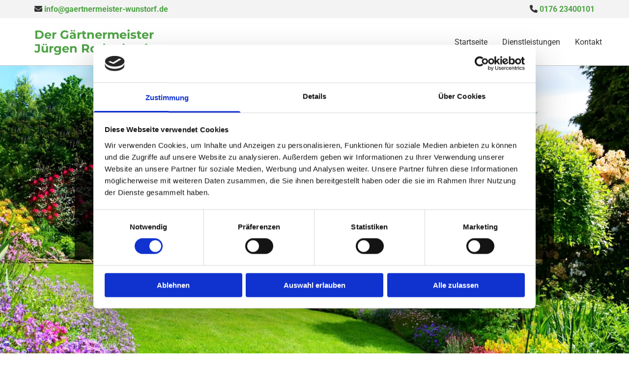

--- FILE ---
content_type: text/html; charset=UTF-8
request_url: https://www.gaertnermeister-wunstorf.de/
body_size: 18518
content:
<!DOCTYPE html> <html lang="de" data-currency="EUR" data-lang="de" data-countrycode="de_DE" data-rHash="9ba5a868c102bc1ec13951df4a66f784" dir="auto" data-cookiebot="true"> <head> <meta charset="UTF-8"/> <script>window.addEventListener("CookiebotOnDialogInit",function(){if (Cookiebot.getDomainUrlParam("autoAcceptCookies") === "true")Cookiebot.setOutOfRegion();});</script><script async fetchpriority="high" id="Cookiebot" src="https://consent.cookiebot.com/uc.js" data-cbid="9a071f81-a10d-4539-9fdc-c4e69685f979" data-blockingmode="auto" data-culture="de" type="text/javascript"></script><title>Gartenservice | Wunstorf | Der Gärtnermeister Jürgen Rodenbeck</title><meta name="keywords" content="Baumpflege"><meta name="description" content="Der Gärtnermeister Jürgen Rodenbeck aus Wunstorf unterstützt Sie bei Ihrer Gartenpflege und übernimmt Baumfällung und Gehölzschnitt. Rufen Sie an für mehr Informationen."><meta property="og:type" content="website"><meta property="og:title" content="Gartenservice | Wunstorf | Der Gärtnermeister Jürgen Rodenbeck"><meta property="og:url" content="https://www.gaertnermeister-wunstorf.de/"><meta property="og:description" content="Der Gärtnermeister Jürgen Rodenbeck aus Wunstorf unterstützt Sie bei Ihrer Gartenpflege und übernimmt Baumfällung und Gehölzschnitt. Rufen Sie an für mehr Informationen."><meta property="og:image" content="https://www.gaertnermeister-wunstorf.de"><link rel='canonical' href='https://www.gaertnermeister-wunstorf.de'/><meta name="viewport" content="width=device-width, initial-scale=1"><link rel='shortcut icon' type='image/x-icon' href='/uploads/d0SWy7dJ/favicon.ico'/><link rel="preload" href="https://css-fonts.eu.extra-cdn.com/css?family=Roboto:300,500&display=swap" as="style"><link href="https://css-fonts.eu.extra-cdn.com/css?family=Roboto:300,500&display=swap" rel="stylesheet"><link rel="preload" href="https://site-assets.cdnmns.com/108ab34d214b6bd35fa24bb0b75a9731/css/external-libs.css?1768316274365" as="style" fetchpriority="high"><link rel="stylesheet" href="https://site-assets.cdnmns.com/108ab34d214b6bd35fa24bb0b75a9731/css/external-libs.css?1768316274365"><style>article,aside,details,figcaption,figure,footer,header,hgroup,main,nav,section,summary{display:block}audio,canvas,video{display:inline-block}audio:not([controls]){display:none;height:0}[hidden]{display:none}html{font-size:100%;-ms-text-size-adjust:100%;-webkit-text-size-adjust:100%}html,button,input,select,textarea{font-family:inherit}body{margin:0}a:focus{outline-width:thin}a:active,a:hover{outline:0}h1{font-size:2em;margin:0.67em 0}h2{font-size:1.5em;margin:0.83em 0}h3{font-size:1.17em;margin:1em 0}h4{font-size:1em;margin:1.33em 0}h5{font-size:0.83em;margin:1.67em 0}h6{font-size:0.67em;margin:2.33em 0}abbr[title]{border-bottom:1px dotted}b,strong{font-weight:bold}blockquote{margin:1em 40px}dfn{font-style:italic}hr{-moz-box-sizing:content-box;box-sizing:content-box;height:0}mark{background:#ff0;color:#000}p,pre{margin:1em 0}code,kbd,pre,samp{font-family:monospace, serif;_font-family:'courier new', monospace;font-size:1em}pre{white-space:pre;white-space:pre-wrap;word-wrap:break-word}q{quotes:none}q:before,q:after{content:'';content:none}small{font-size:80%}sub,sup{font-size:75%;line-height:0;position:relative;vertical-align:baseline}sup{top:-0.5em}sub{bottom:-0.25em}dl,menu,ol,ul{margin:1em 0}dd{margin:0 0 0 40px}menu,ol,ul{padding:0 0 0 40px}nav ul,nav ol{list-style:none;list-style-image:none}img{-ms-interpolation-mode:bicubic}svg:not(:root){overflow:hidden}figure{margin:0}form{margin:0}fieldset{border:1px solid #c0c0c0;margin:0 2px;padding:0.35em 0.625em 0.75em}legend{border:0;padding:0;white-space:normal;*margin-left:-7px}button,input,select,textarea{font-size:100%;margin:0;vertical-align:baseline;*vertical-align:middle}button,input{line-height:normal}[type="submit"]{background-color:transparent}button,select{text-transform:none}button,html input[type="button"],input[type="reset"],input[type="submit"]{-webkit-appearance:button;cursor:pointer;*overflow:visible}button[disabled],html input[disabled]{cursor:default}input[type="checkbox"],input[type="radio"]{box-sizing:border-box;padding:0;*height:13px;*width:13px}input[type="search"]{-webkit-appearance:textfield;-moz-box-sizing:content-box;-webkit-box-sizing:content-box;box-sizing:content-box}input[type="search"]::-webkit-search-cancel-button,input[type="search"]::-webkit-search-decoration{-webkit-appearance:none}button::-moz-focus-inner,input::-moz-focus-inner{border:0;padding:0}textarea{overflow:auto;vertical-align:top}table{border-collapse:collapse;border-spacing:0}*,:before,:after{-webkit-box-sizing:border-box;-moz-box-sizing:border-box;box-sizing:border-box}@font-face{font-family:'FontAwesome';src:url("https://site-assets.cdnmns.com/108ab34d214b6bd35fa24bb0b75a9731/css/fonts/fa-brands-400.woff2") format("woff2"),url("https://site-assets.cdnmns.com/108ab34d214b6bd35fa24bb0b75a9731/css/fonts/fa-regular-400.woff2") format("woff2"),url("https://site-assets.cdnmns.com/108ab34d214b6bd35fa24bb0b75a9731/css/fonts/fa-solid-900.woff2") format("woff2"),url("https://site-assets.cdnmns.com/108ab34d214b6bd35fa24bb0b75a9731/css/fonts/fa-v4compatibility.woff2") format("woff2"),url("https://site-assets.cdnmns.com/108ab34d214b6bd35fa24bb0b75a9731/css/fonts/fa-brands-400.ttf") format("truetype"),url("https://site-assets.cdnmns.com/108ab34d214b6bd35fa24bb0b75a9731/css/fonts/fa-regular-400.ttf") format("truetype"),url("https://site-assets.cdnmns.com/108ab34d214b6bd35fa24bb0b75a9731/css/fonts/fa-solid-900.ttf") format("truetype"),url("https://site-assets.cdnmns.com/108ab34d214b6bd35fa24bb0b75a9731/css/fonts/fa-v4compatibility.ttf") format("truetype");font-weight:normal;font-style:normal;font-display:swap}@font-face{font-family:'FontAwesome';src:url("https://site-assets.cdnmns.com/108ab34d214b6bd35fa24bb0b75a9731/css/fonts/fa-brands-400.woff2") format("woff2"),url("https://site-assets.cdnmns.com/108ab34d214b6bd35fa24bb0b75a9731/css/fonts/fa-regular-400.woff2") format("woff2"),url("https://site-assets.cdnmns.com/108ab34d214b6bd35fa24bb0b75a9731/css/fonts/fa-solid-900.woff2") format("woff2"),url("https://site-assets.cdnmns.com/108ab34d214b6bd35fa24bb0b75a9731/css/fonts/fa-v4compatibility.woff2") format("woff2"),url("https://site-assets.cdnmns.com/108ab34d214b6bd35fa24bb0b75a9731/css/fonts/fa-brands-400.ttf") format("truetype"),url("https://site-assets.cdnmns.com/108ab34d214b6bd35fa24bb0b75a9731/css/fonts/fa-regular-400.ttf") format("truetype"),url("https://site-assets.cdnmns.com/108ab34d214b6bd35fa24bb0b75a9731/css/fonts/fa-solid-900.ttf") format("truetype"),url("https://site-assets.cdnmns.com/108ab34d214b6bd35fa24bb0b75a9731/css/fonts/fa-v4compatibility.ttf") format("truetype");font-weight:normal;font-style:normal;font-display:swap}header[data-underheaderrow]{position:absolute;left:0;right:0;z-index:5}header.headerFixed{position:fixed;top:0;z-index:5}header#shrunkImage{max-width:100%}header#shrunkImage>div.row{padding-top:8px;padding-bottom:8px}header.shrinking img,header.shrinking>div.row{transition:all 0.3s ease}.row{position:relative;width:100%}.row[data-attr-hide]{display:none}.rowGroup{width:100%;white-space:nowrap;overflow:hidden;display:-ms-flexbox;display:-webkit-flex;display:flex}.rowGroup.rowGroupFixed{width:1170px;margin:0 auto}.rowGroup.rowGroupFixed .row .container-fixed{width:100%}.rowGroup .row{vertical-align:top;white-space:normal;min-width:100%;min-height:100%}.rowGroup .row:last-child{margin-right:0}.no-flexbox .rowGroup .row{display:inline-block}.container{display:-ms-flexbox;display:-webkit-flex;display:flex;-webkit-flex-direction:row;-moz-flex-direction:row;-ms-flex-direction:row;flex-direction:row;-webkit-flex-wrap:wrap;-moz-flex-wrap:wrap;-ms-flex-wrap:wrap;flex-wrap:wrap}.no-flexbox .container{display:block}.no-flexbox .container:before,.no-flexbox .container:after{display:table;content:" "}.no-flexbox .container:after{clear:both}.container-fluid{width:100%}.container-fixed{width:100%}@media only screen and (min-width: 1200px){.container-fixed{max-width:1170px;margin:0 auto}.rowGroup.fullScreenRow .row{min-height:100vh;display:flex}.rowGroup.fullScreenRow.verticalAlignRowTop .row{align-items:flex-start}.rowGroup.fullScreenRow.verticalAlignRowCenter .row{align-items:center}.rowGroup.fullScreenRow.verticalAlignRowBottom .row{align-items:flex-end}.rowGroup .row{height:auto}.row.fullScreenRow{min-height:100vh;display:flex}.row.fullScreenRow.verticalAlignRowTop{align-items:flex-start !important}.row.fullScreenRow.verticalAlignRowCenter{align-items:center !important}.row.fullScreenRow.verticalAlignRowBottom{align-items:flex-end !important}}.container-fixed .container{width:100%}body .designRow{padding:0;margin:0;background-color:transparent}body .designRow>.container>.col{padding:0;margin:0}body.engagementPreviewBody{background-color:#EAEAEA}body.engagementPreviewBody .designRow{display:none}.col{position:relative;padding-left:15px;padding-right:15px}.no-flexbox .col{float:left;display:block}.col:after{content:"";visibility:hidden;display:block;height:0;clear:both}.col.flexCol{display:-ms-flexbox;display:flex;-webkit-flex-direction:column;-moz-flex-direction:column;-ms-flex-direction:column;flex-direction:column}[data-hideheader] header{margin-top:-99999px;position:absolute}[data-hidefooter] footer{margin-top:-99999px;position:absolute}.col-sm-12{width:100%}.col-sm-11{width:91.66667%}.col-sm-10{width:83.33333%}.col-sm-9{width:75%}.col-sm-8{width:66.66667%}.col-sm-7{width:58.33333%}.col-sm-6{width:50%}.col-sm-5{width:41.66667%}.col-sm-4{width:33.33333%}.col-sm-3{width:25%}.col-sm-2{width:16.66667%}.col-sm-1{width:8.33333%}@media only screen and (min-width: 768px){.col-md-12{width:100%}.col-md-11{width:91.66667%}.col-md-10{width:83.33333%}.col-md-9{width:75%}.col-md-8{width:66.66667%}.col-md-7{width:58.33333%}.col-md-6{width:50%}.col-md-5{width:41.66667%}.col-md-4{width:33.33333%}.col-md-3{width:25%}.col-md-2{width:16.66667%}.col-md-1{width:8.33333%}}@media only screen and (min-width: 1200px){.col-lg-12{width:100%}.col-lg-11{width:91.66667%}.col-lg-10{width:83.33333%}.col-lg-9{width:75%}.col-lg-8{width:66.66667%}.col-lg-7{width:58.33333%}.col-lg-6{width:50%}.col-lg-5{width:41.66667%}.col-lg-4{width:33.33333%}.col-lg-3{width:25%}.col-lg-2{width:16.66667%}.col-lg-1{width:8.33333%}}.clear:after,.clear:before{display:table;content:'';flex-basis:0;order:1}.clear:after{clear:both}.lt-ie8 .clear{zoom:1}.hide-overflow{overflow:hidden}.hide-visibility{opacity:0;visibility:hidden}.hidden{display:none !important}.hiddenBG{background-image:none !important}@media only screen and (min-width: 0px) and (max-width: 767px){.hidden-sm{display:none !important}}@media only screen and (min-width: 768px) and (max-width: 1199px){.hidden-md{display:none !important}}@media only screen and (min-width: 1200px){.hidden-lg{display:none !important}}.text-left{text-align:left}.text-center{text-align:center}.text-right{text-align:right}.margin-bottom{margin-bottom:20px}.no-lat-padding{padding-left:0px;padding-right:0px}.no-left-padding{padding-left:0px}.no-right-padding{padding-right:0px}nav .closeBtn{color:#FFF}nav a{display:block}nav a:focus,nav a:focus+.dropIco{position:relative;z-index:1}nav .dropIco{border:none;background:transparent;top:0}nav .dropIco:hover{cursor:pointer}nav .navIcon{vertical-align:middle}@media only screen and (min-width: 768px){nav:before{color:#FFF;font-size:40px;line-height:1em}[data-enablefocusindication] nav:not(.opened-menu) ul li.hasChildren{display:inline-flex}[data-enablefocusindication] nav:not(.opened-menu) ul li.hasChildren ul[id^="navUl"]{overflow:visible}[data-enablefocusindication] nav:not(.opened-menu) ul li.hasChildren ul li.hasChildren{display:block}[data-enablefocusindication] nav:not(.opened-menu) ul li a.dropIco{margin:0 !important;padding:0 !important}nav ul{margin:0;padding:0;position:relative}[data-enablefocusindication] nav ul:not(.navContainer) li.showChildren a.dropIco{position:absolute;top:50%;left:calc(100% - $caretSize)}[data-enablefocusindication] nav ul:not(.navContainer) li.showChildren>ul{opacity:1;transition:0.5s ease-in-out;max-height:1500px}[data-enablefocusindication] nav ul li a.dropIco{background-color:transparent !important;position:absolute;display:inline-block;min-width:10px;height:100%}[data-enablefocusindication] nav ul li a.dropIco:after{display:none}[data-enablefocusindication] nav ul li.hasChildren>ul>li.hasChildren a.dropIco{position:absolute;display:inline-block;top:calc(50% - 5px);right:10px;left:unset;width:10px;height:10px}[data-enablefocusindication] nav ul li.hasChildren>ul>li.hasChildren a.dropIco:after{content:"";font-family:"FontAwesome"}nav ul li{list-style:none;display:inline-block;text-align:left;position:relative}nav ul li a{display:inline-block}nav ul li a:after{content:"";font-family:"FontAwesome";font-size:0.8em;line-height:0.8em;width:10px}nav ul li a:only-child:after{display:none}nav ul li a.dropIco{display:none}nav ul li:hover>ul,nav ul li.hover>ul{display:block;opacity:1;visibility:visible}nav ul>li:focus{z-index:999}nav ul .closeBtn{display:none}nav>ul ul{display:block;opacity:0;visibility:hidden;position:absolute;left:auto;top:100%;margin-top:0;z-index:5;width:auto}nav>ul ul.left{right:100%;left:unset}nav>ul ul.firstSubmenuLeft{right:0}footer nav>ul ul{top:auto;bottom:100%}nav>ul ul .naviLeft li{text-align:end}nav>ul ul li{float:none;display:block;margin-left:0;min-width:220px;position:relative}nav>ul ul li a:after{content:"";position:absolute;right:10px;top:50%;-webkit-transform:translate(0, -50%);-moz-transform:translate(0, -50%);-o-transform:translate(0, -50%);-ms-transform:translate(0, -50%);transform:translate(0, -50%)}nav>ul ul li a.naviLeft+.dropIco{left:10px !important}nav>ul ul li a.naviLeft:after{content:"";position:absolute;left:10px;right:unset;top:50%;-webkit-transform:translate(0, -50%);-moz-transform:translate(0, -50%);-o-transform:translate(0, -50%);-ms-transform:translate(0, -50%);transform:translate(0, -50%)}nav>ul ul a{white-space:normal;display:block}nav>ul ul ul{left:100%;top:0px}}@media (min-width: 768px) and (max-width: 1199px){nav[data-settings*="verticalNav-md=true"]:before{cursor:pointer;content:"";font-family:"FontAwesome"}nav[data-settings*="verticalNav-md=true"] ul{margin:0;padding:0;visibility:visible}nav[data-settings*="verticalNav-md=true"] ul li{text-align:left !important;position:relative;display:block;width:100%}nav[data-settings*="verticalNav-md=true"] ul li.hasChildren>ul>li.hasChildren a.dropIco{height:unset}nav[data-settings*="verticalNav-md=true"] ul li.hasChildren a.dropIco{position:absolute;display:inline-block;margin-top:0 !important;margin-bottom:0 !important;right:0;height:unset}nav[data-settings*="verticalNav-md=true"] ul li.hasChildren a.dropIco:before{content:"";font-family:"FontAwesome"}nav[data-settings*="verticalNav-md=true"] ul li.hasChildren a.dropIco:after{content:'' !important;display:block;position:absolute;margin:0;width:40px;height:40px;top:50%;left:50%;background:transparent;-webkit-transform:translate(-50%, -50%);-moz-transform:translate(-50%, -50%);-o-transform:translate(-50%, -50%);-ms-transform:translate(-50%, -50%);transform:translate(-50%, -50%);z-index:2}nav[data-settings*="verticalNav-md=true"] ul li.hasChildren.showChildren>.dropIco:before{content:""}nav[data-settings*="verticalNav-md=true"] ul li.hasChildren>ul>li.hasChildren a.dropIco{right:1em;top:0 !important;left:unset !important}nav[data-settings*="verticalNav-md=true"] ul a{text-decoration:none;display:block;line-height:1}nav[data-settings*="verticalNav-md=true"] ul a:after{display:none}nav[data-settings*="verticalNav-md=true"] ul a.dropIco[aria-expanded=true] ~ ul{overflow:visible}nav[data-settings*="verticalNav-md=true"] ul a:focus,nav[data-settings*="verticalNav-md=true"] ul a:focus ~ .dropIco{z-index:6}nav[data-settings*="verticalNav-md=true"]>ul{position:fixed;top:0;right:100%;width:20%;height:100%;z-index:99999;background:rgba(0,0,0,0.9);padding-top:50px;overflow-y:scroll}nav[data-settings*="verticalNav-md=true"]>ul ul{max-height:0;margin-left:10px;transition:0.5s cubic-bezier(0, 1, 0.5, 1);overflow:hidden;display:block;position:relative;top:auto;left:auto;right:unset}nav[data-settings*="verticalNav-md=true"]>ul .hasChildren.showChildren>ul{opacity:1;transition:0.5s ease-in-out;max-height:1500px}nav[data-settings*="verticalNav-md=true"]>ul .closeBtn{position:absolute;top:10px;right:10px;font-size:2em;display:inline;width:auto;padding:0.2em}nav[data-settings*="verticalNav-md=true"]>ul .closeBtn:before{content:"×";font-family:"FontAwesome"}nav[data-settings*="verticalNav-md=true"][data-settings*="direction=right"]>ul{right:auto;left:100%}nav[data-settings*="verticalNav-md=true"]>ul{width:50%}}@media (min-width: 1200px){nav[data-settings*="verticalNav-lg=true"]:before{cursor:pointer;content:"";font-family:"FontAwesome"}nav[data-settings*="verticalNav-lg=true"] ul{margin:0;padding:0;visibility:visible}nav[data-settings*="verticalNav-lg=true"] ul li{text-align:left !important;position:relative;display:block;width:100%}nav[data-settings*="verticalNav-lg=true"] ul li.hasChildren>ul>li.hasChildren a.dropIco{height:unset}nav[data-settings*="verticalNav-lg=true"] ul li.hasChildren a.dropIco{position:absolute;display:inline-block;margin-top:0 !important;margin-bottom:0 !important;right:0;height:unset}nav[data-settings*="verticalNav-lg=true"] ul li.hasChildren a.dropIco:before{content:"";font-family:"FontAwesome"}nav[data-settings*="verticalNav-lg=true"] ul li.hasChildren a.dropIco:after{content:'' !important;display:block;position:absolute;margin:0;width:40px;height:40px;top:50%;left:50%;background:transparent;-webkit-transform:translate(-50%, -50%);-moz-transform:translate(-50%, -50%);-o-transform:translate(-50%, -50%);-ms-transform:translate(-50%, -50%);transform:translate(-50%, -50%);z-index:2}nav[data-settings*="verticalNav-lg=true"] ul li.hasChildren.showChildren>.dropIco:before{content:""}nav[data-settings*="verticalNav-lg=true"] ul li.hasChildren>ul>li.hasChildren a.dropIco{right:1em;top:0 !important;left:unset !important}nav[data-settings*="verticalNav-lg=true"] ul a{text-decoration:none;display:block;line-height:1}nav[data-settings*="verticalNav-lg=true"] ul a:after{display:none}nav[data-settings*="verticalNav-lg=true"] ul a.dropIco[aria-expanded=true] ~ ul{overflow:visible}nav[data-settings*="verticalNav-lg=true"] ul a:focus,nav[data-settings*="verticalNav-lg=true"] ul a:focus ~ .dropIco{z-index:6}nav[data-settings*="verticalNav-lg=true"]>ul{position:fixed;top:0;right:100%;width:20%;height:100%;z-index:99999;background:rgba(0,0,0,0.9);padding-top:50px;overflow-y:scroll}nav[data-settings*="verticalNav-lg=true"]>ul ul{max-height:0;margin-left:10px;transition:0.5s cubic-bezier(0, 1, 0.5, 1);overflow:hidden;display:block;position:relative;top:auto;left:auto;right:unset}nav[data-settings*="verticalNav-lg=true"]>ul .hasChildren.showChildren>ul{opacity:1;transition:0.5s ease-in-out;max-height:1500px}nav[data-settings*="verticalNav-lg=true"]>ul .closeBtn{position:absolute;top:10px;right:10px;font-size:2em;display:inline;width:auto;padding:0.2em}nav[data-settings*="verticalNav-lg=true"]>ul .closeBtn:before{content:"×";font-family:"FontAwesome"}nav[data-settings*="verticalNav-lg=true"][data-settings*="direction=right"]>ul{right:auto;left:100%}}nav[data-settings*="vertical=true"]:before{cursor:pointer;content:"";font-family:"FontAwesome"}nav[data-settings*="vertical=true"] ul{margin:0;padding:0;visibility:visible}nav[data-settings*="vertical=true"] ul li{text-align:left !important;position:relative;display:block;width:100%}nav[data-settings*="vertical=true"] ul li.hasChildren>ul>li.hasChildren a.dropIco{height:unset}nav[data-settings*="vertical=true"] ul li.hasChildren a.dropIco{position:absolute;display:inline-block;margin-top:0 !important;margin-bottom:0 !important;right:0;height:unset}nav[data-settings*="vertical=true"] ul li.hasChildren a.dropIco:before{content:"";font-family:"FontAwesome"}nav[data-settings*="vertical=true"] ul li.hasChildren a.dropIco:after{content:'' !important;display:block;position:absolute;margin:0;width:40px;height:40px;top:50%;left:50%;background:transparent;-webkit-transform:translate(-50%, -50%);-moz-transform:translate(-50%, -50%);-o-transform:translate(-50%, -50%);-ms-transform:translate(-50%, -50%);transform:translate(-50%, -50%);z-index:2}nav[data-settings*="vertical=true"] ul li.hasChildren.showChildren>.dropIco:before{content:""}nav[data-settings*="vertical=true"] ul li.hasChildren>ul>li.hasChildren a.dropIco{right:1em;top:0 !important;left:unset !important}nav[data-settings*="vertical=true"] ul a{text-decoration:none;display:block;line-height:1}nav[data-settings*="vertical=true"] ul a:after{display:none}nav[data-settings*="vertical=true"] ul a.dropIco[aria-expanded=true] ~ ul{overflow:visible}nav[data-settings*="vertical=true"] ul a:focus,nav[data-settings*="vertical=true"] ul a:focus ~ .dropIco{z-index:6}nav[data-settings*="vertical=true"]>ul{position:fixed;top:0;right:100%;width:20%;height:100%;z-index:99999;background:rgba(0,0,0,0.9);padding-top:50px;overflow-y:scroll}nav[data-settings*="vertical=true"]>ul ul{max-height:0;margin-left:10px;transition:0.5s cubic-bezier(0, 1, 0.5, 1);overflow:hidden;display:block;position:relative;top:auto;left:auto;right:unset}nav[data-settings*="vertical=true"]>ul .hasChildren.showChildren>ul{opacity:1;transition:0.5s ease-in-out;max-height:1500px}nav[data-settings*="vertical=true"]>ul .closeBtn{position:absolute;top:10px;right:10px;font-size:2em;display:inline;width:auto;padding:0.2em}nav[data-settings*="vertical=true"]>ul .closeBtn:before{content:"×";font-family:"FontAwesome"}nav[data-settings*="vertical=true"][data-settings*="direction=right"]>ul{right:auto;left:100%}@media only screen and (max-width: 767px){nav:not(.horizontal-menu--mobile):before,nav[data-settings*="vertical=true"]:not(.horizontal-menu--mobile):before{content:"";cursor:pointer;font-family:"FontAwesome";padding:10px;line-height:1em}nav:not(.horizontal-menu--mobile) ul,nav[data-settings*="vertical=true"]:not(.horizontal-menu--mobile) ul{margin:0;padding:0}nav:not(.horizontal-menu--mobile) ul li,nav[data-settings*="vertical=true"]:not(.horizontal-menu--mobile) ul li{text-align:left !important;position:relative}nav:not(.horizontal-menu--mobile) ul li.hasChildren .dropIco,nav[data-settings*="vertical=true"]:not(.horizontal-menu--mobile) ul li.hasChildren .dropIco{position:absolute;right:1em;padding-left:15px;padding-right:15px;margin-top:0 !important;margin-bottom:0 !important}nav:not(.horizontal-menu--mobile) ul li.hasChildren .dropIco:before,nav[data-settings*="vertical=true"]:not(.horizontal-menu--mobile) ul li.hasChildren .dropIco:before{content:"";font-family:"FontAwesome"}nav:not(.horizontal-menu--mobile) ul li.hasChildren .dropIco:after,nav[data-settings*="vertical=true"]:not(.horizontal-menu--mobile) ul li.hasChildren .dropIco:after{display:none}nav:not(.horizontal-menu--mobile) ul li.hasChildren.showChildren>.dropIco:before,nav[data-settings*="vertical=true"]:not(.horizontal-menu--mobile) ul li.hasChildren.showChildren>.dropIco:before{content:""}nav:not(.horizontal-menu--mobile) ul li.active>a,nav[data-settings*="vertical=true"]:not(.horizontal-menu--mobile) ul li.active>a{font-weight:600}nav:not(.horizontal-menu--mobile) ul a,nav[data-settings*="vertical=true"]:not(.horizontal-menu--mobile) ul a{text-decoration:none;line-height:1}nav:not(.horizontal-menu--mobile) ul a.dropIco[aria-expanded=true] ~ ul,nav[data-settings*="vertical=true"]:not(.horizontal-menu--mobile) ul a.dropIco[aria-expanded=true] ~ ul{overflow:visible}nav:not(.horizontal-menu--mobile) ul a:focus,nav:not(.horizontal-menu--mobile) ul a:focus ~ .dropIco,nav[data-settings*="vertical=true"]:not(.horizontal-menu--mobile) ul a:focus,nav[data-settings*="vertical=true"]:not(.horizontal-menu--mobile) ul a:focus ~ .dropIco{z-index:6}nav:not(.horizontal-menu--mobile)>ul,nav[data-settings*="vertical=true"]:not(.horizontal-menu--mobile)>ul{position:fixed;right:100%;top:0;width:100%;height:100%;z-index:99999;background:rgba(0,0,0,0.9);padding:50px 0 0 20px;overflow-y:scroll}nav:not(.horizontal-menu--mobile)>ul ul,nav[data-settings*="vertical=true"]:not(.horizontal-menu--mobile)>ul ul{max-height:0;margin-left:10px;transition:0.5s cubic-bezier(0, 1, 0.5, 1);overflow:hidden}nav:not(.horizontal-menu--mobile)>ul ul li a,nav[data-settings*="vertical=true"]:not(.horizontal-menu--mobile)>ul ul li a{line-height:1}nav:not(.horizontal-menu--mobile)>ul .hasChildren.showChildren>ul,nav[data-settings*="vertical=true"]:not(.horizontal-menu--mobile)>ul .hasChildren.showChildren>ul{opacity:1;transition:0.5s ease-in-out;max-height:1500px}nav:not(.horizontal-menu--mobile)>ul .closeBtn,nav[data-settings*="vertical=true"]:not(.horizontal-menu--mobile)>ul .closeBtn{position:absolute;top:19px;right:21px;font-size:2em;display:inline;z-index:1;padding:0.2em}nav:not(.horizontal-menu--mobile)>ul .closeBtn:before,nav[data-settings*="vertical=true"]:not(.horizontal-menu--mobile)>ul .closeBtn:before{content:"×";font-family:"FontAwesome"}nav:not(.horizontal-menu--mobile)[data-settings*="direction=right"]>ul,nav[data-settings*="vertical=true"]:not(.horizontal-menu--mobile)[data-settings*="direction=right"]>ul{left:100%;right:auto}}.locale ul{margin:0;padding:0;display:inline-block;white-space:nowrap;position:relative;z-index:2}.locale ul a{text-decoration:none}.locale ul li{display:none;list-style:none;position:absolute;width:100%}.locale ul li a:before{content:"";font-family:"FontAwesome";font-size:0.8em;margin-right:5px;display:none;vertical-align:bottom}.locale ul li.active{display:block;position:static}.locale ul li.active a:before{display:inline-block}.locale ul li.active:only-child a:before{display:none}.locale ul:hover{z-index:11}.locale ul:hover li{display:block}.locale .locale_touch li:not(.active){display:block}body.noScroll{overflow:hidden;position:fixed}body.safariNoScroll{overflow:hidden}.form input[type="checkbox"]+label{display:inline-block;margin-left:10px;cursor:pointer}.form input[type="checkbox"]+label:before{display:inline-block;vertical-align:middle;left:0;width:1.8em;height:1.8em;font-family:'FontAwesome';font-size:0.8em;text-align:center;line-height:1.7em;margin-right:0.5em;content:'';color:#333;background:#FFF;border:1px solid #ccc;letter-spacing:normal;font-style:normal}.form input[type="checkbox"]:focus+label:before{-webkit-box-shadow:box-shadow(0 0 1px 0.01em #3b99fc);-moz-box-shadow:box-shadow(0 0 1px 0.01em #3b99fc);box-shadow:box-shadow(0 0 1px 0.01em #3b99fc)}.form input[type="checkbox"]:checked+label:before{content:'\f00c'}.image{max-width:100%;height:auto}.row.brandfooter .col{display:block}.row.brandfooter .brandLogoContainer{text-align:right}.row.brandfooter .brandLogoContainer .footerlogo{vertical-align:middle}.row.brandfooter .brandLogoContainer .brandText{display:inline-block;vertical-align:middle}.row.brandfooter .brandTextAlternativeContainer{display:flex;align-items:center;padding-top:6px}.row.brandfooter .brandTextAlternativeContainer a{color:inherit !important}.row.brandfooter .brandTextContainer{width:inherit}.row.brandfooter .brandTextContainer .footerText{color:black}.row.brandfooter .logoOpacity{opacity:66%;width:100px}@media only screen and (max-width: 768px){.row.brandfooter .brandLogoContainer,.row.brandfooter .brandTextContainer{text-align:center}}.row.brandfooter.noPadding{height:40px;display:table;padding:0}.row.brandfooter.noPadding img,.row.brandfooter.noPadding span{display:table-cell;vertical-align:middle}.row.brandfooter.noPadding img.brandingText,.row.brandfooter.noPadding span.brandingText{padding-left:5px}.row.brandfooter .brandedInnerRow{padding:0}.row.brandfooter .brandedTopColumn{margin-bottom:25px}.row.brandheader{z-index:1;box-shadow:0px 0px 5px rgba(0,0,0,0.1)}.row.brandheader .col{display:block;padding-bottom:0}.row.brandheader.noPadding{height:56px;display:flex;justify-content:center;align-items:center;padding:0}.row.brandheader.noPadding .wrapper{display:flex;justify-content:center;align-items:center}.row.brandheader.noPadding .wrapper .brandingLogo{margin-right:24px;padding-right:24px;border-right:1px solid #ECEDEE}.row.brandheader.noPadding .wrapper .brandingLogo img{height:32px}.row.brandheader.noPadding .wrapper .brandingLink{font-size:13px}@media only screen and (max-width: 375px){.row.brandheader .col{display:flex;justify-content:center;align-items:center;padding-bottom:0}.row.brandheader.noPadding{height:100px}.row.brandheader.noPadding .wrapper{flex-wrap:wrap;padding:0 10px 7px 10px}.row.brandheader.noPadding .wrapper .brandingLogo{border-right:none;margin-right:0;padding-right:5px;padding-left:5px}}@media only screen and (min-width: 376px) and (max-width: 426px){.row.brandheader .col{display:flex;justify-content:center;align-items:center;padding-bottom:0}.row.brandheader.noPadding{height:88px}.row.brandheader.noPadding .wrapper{flex-wrap:wrap;padding:0 30px 7px 30px}.row.brandheader.noPadding .wrapper .brandingLogo{border-right:none;margin-right:0;padding-right:5px;padding-left:5px}}@media only screen and (min-width: 427px) and (max-width: 1024px){.row.brandheader .col{display:flex;justify-content:center;align-items:center;padding-bottom:0}.row.brandheader.noPadding .wrapper{flex-wrap:wrap}}.infobar-wrapper{position:fixed;top:0;left:0;display:block;z-index:20;width:100vw;padding:32px;background:rgba(27,27,27,0.95);font-size:13px}.infobar-wrapper .infobar{font-family:'Roboto';width:100vw;text-align:left;display:flex;flex-direction:column;justify-content:center;height:100%}.infobar-wrapper .infobar a{color:#fff}.infobar-wrapper .infobar p{color:#fff;text-align:left;line-height:18px}.infobar-wrapper .infobar .cookie-row{width:calc(100% - 64px);padding:0}.infobar-wrapper .infobar .cookie-row.cookie-row-text{overflow:auto}.infobar-wrapper .infobar h1.cookie-headline,.infobar-wrapper .infobar h4.cookie-headline{color:#fff;font-size:18px;font-weight:500;margin-bottom:8px}.infobar-wrapper .infobar h1.cookie-headline.push-top,.infobar-wrapper .infobar h4.cookie-headline.push-top{margin-top:24px}.infobar-wrapper .infobar p.cookie-description{text-align:left;line-height:1.36;font-size:14px;font-weight:300;max-width:1040px;width:100%;margin-bottom:16px}.infobar-wrapper .infobar p.cookie-readmore{font-size:14px;text-align:left;padding-bottom:12px}.infobar-wrapper .infobar .cookie-checkboxes{width:50%;min-height:47px;padding:16px 0;float:left}.infobar-wrapper .infobar .cookie-checkboxes label{color:#fff;font-size:16px;font-weight:300;margin-right:16px}.infobar-wrapper .infobar .cookie-checkboxes label input{margin-right:8px}.infobar-wrapper .infobar .cookie-buttons{font-weight:500;width:50%;min-height:47px;float:left;text-align:right}.infobar-wrapper .infobar .cookie-buttons a{cursor:pointer}.infobar-wrapper[data-settings*="bottom"]{bottom:0;top:inherit}@media only screen and (max-width: 1199px){.infobar-wrapper .infobar{width:100%}}.infobar-wrapper .infobar-close{position:absolute;top:15px;right:20px;font-size:25px;color:#FFF}.infobar-wrapper a#revoke-consent{font-size:13px;padding:13px 24px;border:1px solid #fff;background:#fff;color:#181818;-webkit-border-radius:3px;-moz-border-radius:3px;-o-border-radius:3px;border-radius:3px}.infobar-wrapper a#infobar-acceptCookiesBtn{display:inline-block;font-size:13px;padding:13px 24px;border:1px solid #fff;background:#fff;color:#181818;-webkit-border-radius:3px;-moz-border-radius:3px;-o-border-radius:3px;border-radius:3px}.infobar-wrapper a#infobar-acceptSelectedCookiesBtn{display:inline-block;font-size:13px;padding:13px 24px;border:1px solid #fff;margin-right:16px;-webkit-border-radius:3px;-moz-border-radius:3px;-o-border-radius:3px;border-radius:3px}.infobar-wrapper a#infobar-donottrack{font-size:13px;padding:13px 24px;border:1px solid #fff;background:#fff;color:#181818;margin-left:18px;float:right;-webkit-border-radius:3px;-moz-border-radius:3px;-o-border-radius:3px;border-radius:3px}@media only screen and (max-width: 992px){.infobar-wrapper{height:100%;overflow:scroll}.infobar-wrapper .infobar .cookie-row{width:100%}.infobar-wrapper .infobar .cookie-checkboxes{float:none;width:100%}.infobar-wrapper .infobar .cookie-checkboxes label{display:block}.infobar-wrapper .infobar .cookie-checkboxes label:first-of-type{margin-bottom:16px}.infobar-wrapper .infobar .cookie-buttons{float:none;width:100%;text-align:left}}.optout-button{position:fixed;bottom:0px;left:2%;z-index:5;width:100px;height:50px;background-color:rgba(163,163,163,0.4);color:white}.rowGroup .row.normalizeSize,.imagelist .slide.normalizeSize,.gallery .slide.normalizeSize,.catalog .slide.normalizeSize,.blog .slide.normalizeSize{opacity:0;padding-left:0;padding-right:0;min-width:0;max-width:0;max-height:0;border:0}@media only screen and (max-width: 768px){.rowGroup .row.normalizeSize,.imagelist .slide.normalizeSize,.gallery .slide.normalizeSize,.catalog .slide.normalizeSize,.blog .slide.normalizeSize{padding-left:0;padding-right:0;min-width:0;max-width:0;border:0}}.osmap .osmap-container,.osmap .map-container{z-index:0}.singleProduct .shopQuantity{float:left;display:inline-block;padding:5px 0}.singleProduct .shopQuantity .description{margin-right:5px}.singleProduct .shopQuantity .decreaseQuantity,.singleProduct .shopQuantity .increaseQuantity{cursor:pointer;width:20px;padding:0 10px;-moz-user-select:-moz-none;-khtml-user-select:none;-webkit-user-select:none;user-select:none}.singleProduct .shopQuantity .decreaseQuantity.outOfStock,.singleProduct .shopQuantity .increaseQuantity.outOfStock{color:#333333;cursor:auto}.singleProduct .shopQuantity .quantity{width:40px;display:inline-block;text-align:center}.cart .prodDetails>span{overflow:visible}.cart .prodDetails .prodQuant,.cart .prodDetails .prodQuantity,.cart .prodDetails .prodPrice{display:inline-block}.cart .prodDetails .prodQuant{padding-right:10px}.cart .prodDetails input.prodQuantity{width:20px;text-align:center;border-radius:3px}.cart .prodDetails .prodPrice{float:right;line-height:2.2em}.cart .prodRemove{padding-top:1em}.checkout .products .product-row .qty{width:auto} </style><!--[if IE 8]><link rel="stylesheet" href="https://site-assets.cdnmns.com/108ab34d214b6bd35fa24bb0b75a9731/css/grids.css?1768316274365"><!endif]--><style>.h-captcha{display:table;margin-bottom:10px}.hcaptcha-badge{background-color:#fafafa;z-index:2;width:280px;border-radius:4px;border:1px solid #b2bdcc;position:fixed;bottom:70px}.hcaptcha-badge.hide{visibility:hidden}.hcaptcha-badge.bottomleft{left:-210px;display:flex;flex-direction:row-reverse}.hcaptcha-badge.bottomleft .hcaptcha-badge-logo-wrapper{padding:5px 10px 0px 10px;display:flex;align-items:center;flex-direction:column}.hcaptcha-badge.bottomleft .hcaptcha-badge-logo-wrapper .hcaptcha-badge-logo{width:50px;height:50px;background-image:url("https://site-assets.cdnmns.com/108ab34d214b6bd35fa24bb0b75a9731/css/img/hcaptcha-badge.svg");background-size:cover}.hcaptcha-badge.bottomleft .hcaptcha-badge-logo-wrapper .hcaptcha-badge-text{font-size:10px;font-weight:600}.hcaptcha-badge.bottomleft .hcaptcha-badge-legal{display:block;margin:auto;line-height:18px;font-size:10px;min-width:200px}.hcaptcha-badge.bottomleft:hover{left:2px;cursor:pointer}.hcaptcha-badge.bottomright{right:-210px;display:flex}.hcaptcha-badge.bottomright .hcaptcha-badge-logo-wrapper{padding:5px 10px 0px 10px;display:flex;align-items:center;flex-direction:column}.hcaptcha-badge.bottomright .hcaptcha-badge-logo-wrapper .hcaptcha-badge-logo{width:50px;height:50px;background-image:url("https://site-assets.cdnmns.com/108ab34d214b6bd35fa24bb0b75a9731/css/img/hcaptcha-badge.svg");background-size:cover}.hcaptcha-badge.bottomright .hcaptcha-badge-logo-wrapper .hcaptcha-badge-text{font-size:10px;font-weight:600}.hcaptcha-badge.bottomright .hcaptcha-badge-legal{display:block;margin:auto;line-height:18px;font-size:10px;min-width:200px}.hcaptcha-badge.bottomright:hover{right:2px;cursor:pointer}.hcaptcha-badge:after{content:'';display:block;width:65px;height:73.6px;background-image:url("https://site-assets.cdnmns.com/108ab34d214b6bd35fa24bb0b75a9731/css/img/hcaptcha-badge-tool.png");background-size:cover} </style><!--[if IE 8]><link rel="stylesheet" href="https://site-assets.cdnmns.com/108ab34d214b6bd35fa24bb0b75a9731/css/hcaptcha.css?1768316274365"><![endif]--><style id='style_site'>.headline { font-family:Montserrat; font-weight:500; color:#4da244; font-size:48px; line-height:1.2em;} .headline a:hover { text-decoration:underline;} nav { text-align:right;} nav> ul li> a { color:#333;} nav:before { color:#dfdfdf; font-size:30px;} nav> ul> li> ul a { color:#dfdfdf; font-size:14px;} nav> ul li> a:hover { color:#4da244;} nav> ul li a { text-align:center; background-color:rgba(255, 255, 255, 0); border-color:#4da244; margin-left:30px; padding-top:5px; padding-bottom:5px;} nav> ul> li> ul li a { background-color:#f3f3f3; border-bottom-width:1px; border-color:#fff; margin-left:0px; padding-left:10px; padding-top:10px; padding-bottom:10px; padding-right:10px;} nav> ul> li> ul li.active> a { color:#4da244; border-color:#fff;} nav.opened-menu> ul { background-color:#fff;} nav> ul .closeBtn { color:#c5c5c5;} .nav .navIcon.fa { padding-right:10px; padding-bottom:2px;} nav> ul> li> ul li a:hover { background-color:#fff;} .subtitle { font-family:Montserrat; font-weight:600; color:#4da244; font-size:30px; line-height:1.2em;} .preamble { font-size:20px; line-height:1.4em; letter-spacing:0em; margin-bottom:5px; font-family:Questrial;} .bodytext a { font-weight:700;} .smalltext { line-height:1.6em; letter-spacing:0em; font-size:14px; margin-bottom:5px; font-family:Questrial;} body { background-color:#fff; font-family:Roboto; color:#333; line-height:1.7em; text-align:left;} body a { color:#4da244; text-decoration:none;} body a:hover { color:#94c28f; text-decoration:none;} .button { border-radius:3px; background-color:rgba(255, 255, 255, 0); color:#fff; line-height:1.3em; text-align:center; border-left-width:2px; border-top-width:2px; border-bottom-width:2px; border-right-width:2px; border-top-left-radius:0px; border-top-right-radius:0px; border-bottom-left-radius:0px; border-bottom-right-radius:0px; border-color:#fff; margin-right:auto; padding-left:25px; padding-top:15px; padding-bottom:15px; padding-right:25px;} .button:hover { background-color:#4da244; color:#fff;} .button .buttonIcon.fa { margin-right:10px;} .form { margin-bottom:0px; padding-top:0px; padding-right:0px; padding-bottom:0px; padding-left:0px; margin-top:0px;} .form label { padding-bottom:0px; margin-bottom:10px; line-height:1.2em; font-family:Questrial;} .form input[type=checkbox]+span,.form input[type=radio]+span { margin-left:0px; margin-right:20px; margin-bottom:20px; line-height:1.6em; font-family:Questrial;} .form input[type=text],.form textarea,.form select { border-radius:3px; border-color:#c5c5c5; color:rgb(69, 69, 69); font-size:14px; padding-top:12px; padding-right:10px; padding-bottom:12px; padding-left:10px; margin-top:0px; margin-right:0px; margin-left:0px; background-color:#fff; border-top-width:1px; border-left-width:1px; border-bottom-width:1px; border-right-width:1px; margin-bottom:10px; border-top-left-radius:0px; border-top-right-radius:0px; border-bottom-right-radius:0px; border-bottom-left-radius:0px; font-family:Questrial;} .form input[type=submit] { margin-bottom:0px; margin-top:20px;} .form2 label { color:#fff; text-align:center;} .form2 input[type=text],.form2 textarea,.form2 select { background-color:#c5c5c5; border-color:#fff; color:#dfdfdf;} .form2 input[type=submit] { color:#dfdfdf; background-color:#fff; display:table; margin-left:auto; margin-right:auto;} .form2 input[type=submit]:hover { color:#fff; background-color:#dfdfdf;} .form2 .optins span>a.optinLink { color:rgb(145, 115, 0);} .form2 .optins span>a.optinLink:hover { color:rgb(145, 115, 0);} .form .thankYou { font-family:Questrial;} .form .subtitle { margin-top:20px;} .form2 .subtitle { color:#fff;} .text { margin-bottom:0px; padding-top:0px; padding-right:0px; padding-bottom:0px; padding-left:0px;} .map { height:420px;} .gallery { margin-bottom:40px;} .row { padding-top:80px; padding-right:30px; padding-bottom:80px; padding-left:30px; background-color:#fff;} .col { margin-bottom:0px; padding-left:15px; padding-right:15px; margin-top:0px; padding-bottom:0px;} .custom1 { font-family:Questrial; color:rgba(255, 255, 255, 0.75); font-size:50px; line-height:1.1em; text-transform:uppercase; text-align:center; margin-bottom:5px;} .custom1 a { color:rgb(139, 195, 167);} .custom1 a:hover { color:rgb(139, 195, 167);} .custom2 { line-height:1.2em; margin-bottom:5px; color:rgba(255, 255, 255, 0.75); font-size:28px; text-align:center; font-family:Questrial;} .custom2 a { color:rgb(139, 195, 167);} .custom2 a:hover { color:rgb(139, 195, 167);} .custom4 { color:#fff; font-size:17px; line-height:1.2em; text-align:center;} .custom5 { color:rgba(255, 255, 255, 0.75); font-size:22px; line-height:1.2em; text-align:left; margin-bottom:5px; font-family:Questrial;} .custom5 a { color:rgb(139, 195, 167);} .custom5 a:hover { color:rgb(139, 195, 167);} .custom3 { margin-bottom:20px; color:rgba(255, 255, 255, 0.75); font-size:32px; line-height:1.2em; text-align:left; font-family:Questrial;} .custom3 a { color:rgb(139, 195, 167);} .custom3 a:hover { color:rgb(139, 195, 167);} .smallsubtitle { font-size:22px; line-height:1.2em; margin-bottom:5px; font-family:Questrial;} .spottext { color:#fff; text-decoration:none; font-size:24px; line-height:1.1em;} .spottext a { font-weight:700; color:rgb(139, 195, 167);} .spottext a:hover { color:rgb(139, 195, 167);} .footertext { text-align:center;} .footertext a { font-weight:700; text-decoration:none;} .footertext a:hover { text-decoration:none;} .companyname { font-family:Montserrat; font-weight:700; color:#4da244; font-size:24px; line-height:1.2em;} .companyname a:hover { color:#4da244;} .smallspottext { color:#fff;} .smallspottext a { color:rgb(139, 195, 167);} .smallspottext a:hover { color:rgb(139, 195, 167);} .locale { text-align:left;} .locale ul li a { transition:all 0.25s ease-in 0s; color:#333; font-size:14px;} .locale ul li { padding-top:5px; padding-right:20px; padding-bottom:5px; border-right-width:1px; border-color:#c5c5c5; text-align:left;} .locale ul li a:hover { color:#333;} .locale ul li.active a { color:#333;} .locale ul li:hover { border-color:#c5c5c5;} .locale ul li.active { border-color:#c5c5c5;} .button2 { border-radius:3px; background-color:#94c28f; color:#333; line-height:1.3em; text-align:center; border-top-left-radius:0px; border-top-right-radius:0px; border-bottom-left-radius:0px; border-bottom-right-radius:0px; border-color:#4da244; padding-left:25px; padding-top:15px; padding-bottom:15px; padding-right:25px;} .button2:hover { background-color:#4da244; color:#fff;} .button2 .buttonIcon.fa { margin-right:10px;} .button2:hover .buttonIcon.fa { color:#fff;} .divider { border-top-width:1px; border-color:#c5c5c5; width:100%; display:table; margin-left:auto; margin-right:auto;} .singlePost .divider { margin-bottom:40px;} .socialmedia { text-align:right; font-size:14px;} .socialmedia li { margin-left:0px; margin-bottom:10px; margin-right:10px; background-color:#4da244; border-top-left-radius:100px; border-top-right-radius:100px; border-bottom-right-radius:100px; border-bottom-left-radius:100px; border-color:rgba(120, 97, 6, 0); border-top-width:4px; border-right-width:4px; border-bottom-width:4px; border-left-width:4px;} .socialmedia li:hover { background-color:#94c28f;} .socialmedia li a { color:#fff; width:25px; height:25px;} .socialmedia li a:hover { color:#fff;} .paymenticons li { padding-bottom:0px; margin-bottom:10px; margin-left:0px; padding-left:0px; margin-right:10px;} .paymenticons { text-align:left;} .linklist { padding-bottom:0px; padding-left:0px; margin-bottom:40px; margin-top:0px; background-color:rgba(241, 241, 241, 0);} .linklist a { margin-bottom:1px; background-color:rgba(241, 241, 241, 0); padding-top:10px; padding-right:10px; padding-bottom:10px; padding-left:10px;} .linklist a:hover { background-color:rgba(241, 241, 241, 0); color:#94c28f;} .linklist .listIcon { border-top-width:3px; border-right-width:20px;} .breadcrumb li a { margin-bottom:10px; margin-left:10px; margin-right:10px;} .cart { display:table; margin-left:auto; margin-right:0; margin-bottom:0px; padding-top:3px;} .cart .cartBtn { color:#dfdfdf; font-size:20px;} .cart .cartAmount { font-size:12px; color:#fff; background-color:#4da244; width:16px; height:16px; margin-left:-5px; border-top-left-radius:100px; border-top-right-radius:100px; border-bottom-right-radius:100px; border-bottom-left-radius:100px; margin-top:-8px;} .cart .checkoutBtn { margin-bottom:0px;} .cart .title { margin-bottom:20px;} .cart .subTotalText { margin-top:0px;} .cart .subTotal { margin-bottom:10px; margin-top:5px;} .cart .cartContents { background-color:#fff; border-color:#f3f3f3; border-top-width:1px; border-right-width:1px; border-bottom-width:1px; border-left-width:1px;} .cart .divider { margin-bottom:10px;} .cart .cartBtn:hover { color:#dfdfdf;} .search { display:table; margin-left:auto; margin-right:0;} .search .searchicon { color:#fff; width:16px; height:16px; border-top-left-radius:100px; border-top-right-radius:100px; border-bottom-right-radius:100px; border-bottom-left-radius:100px; font-size:16px; margin-bottom:0px;} .review { margin-bottom:40px; background-color:#f3f3f3; padding-top:40px; padding-right:40px; padding-bottom:40px; padding-left:40px;} .review .reviewName { text-align:center; margin-bottom:10px;} .review .reviewDescription { text-align:center; margin-bottom:10px;} .review .reviewRating { text-align:center;} .review .reviewRating .star { margin-right:5px; margin-left:5px; margin-bottom:0px; padding-bottom:0px;} .review .authorDate { text-align:center; margin-top:10px;} .businesscard .businesscardImage { border-bottom-width:25px;} .businesscard .divider1 { margin-top:15px; margin-bottom:10px;} .businesscard .divider2 { margin-top:15px; margin-bottom:15px;} .businesscard .divider3 { margin-top:15px; margin-bottom:15px;} .businesscard .divider4 { margin-top:5px; margin-bottom:15px;} .businesscard .dbcIcon { border-right-width:20px; border-left-width:10px; margin-top:0px;} .businesscard .dbcLinkIcon { border-left-width:10px; border-right-width:20px;} .businesscard .businesscardLinks { text-align:left;} .businesscard .businesscardLinks li a { padding-top:0px; margin-top:0px;} .html { margin-bottom:40px;} .blog .details { padding-top:0px; margin-top:20px; margin-bottom:20px; padding-left:0px; padding-right:0px;} .blog .readMore { margin-top:20px; color:#4da244; background-color:rgba(15, 174, 134, 0); padding-left:0px; padding-right:0px; padding-top:10px;} .blog { background-color:rgba(255, 255, 255, 0); padding-left:0px;} .blog .title { padding-left:0px; padding-right:0px;} .blog .shortDescription { padding-left:0px; padding-right:0px;} .blog li .textContainer { padding-left:30px; padding-right:30px; padding-top:10px; margin-bottom:0px;} .blog li { background-color:#fff;} .blog .readMore:hover { color:#94c28f;} .catalog { margin-bottom:40px;} .catalog .productText { padding-top:10px; margin-left:20px; margin-top:20px; margin-bottom:40px; margin-right:0px;} .catalog .visualTag { text-align:center; text-transform:uppercase; padding-top:7px; padding-right:7px; padding-bottom:7px; padding-left:7px;} .catalog .name a { color:#dfdfdf;} .catalog .name a:hover { color:#333;} .catalog .price { color:#dfdfdf; text-align:center; margin-bottom:0px;} .catalog li { background-color:#fff;} .catalog .name { text-align:center;} .emailshare a { margin-bottom:20px;} .openinghours .specialDayTitle { margin-top:40px;} .openinghours { margin-bottom:40px;} .offers { margin-bottom:40px; background-color:#f3f3f3; padding-top:40px; padding-right:40px; padding-bottom:40px; padding-left:40px;} .offers .button { margin-bottom:0px; margin-top:20px; display:table; margin-left:auto; margin-right:auto;} .offers .offerName { text-align:center; margin-bottom:10px;} .offers .offerDescription { text-align:center;} .offers .offerPrice { text-align:center; margin-bottom:10px; margin-top:10px;} .offers .validFrom { text-align:center;} .offers .validThrough { text-align:center;} .offerPrice { font-weight:400;} .list { margin-bottom:40px;} .list .listIcon { font-size:18px; width:25px; height:25px; margin-right:10px;} .video { margin-bottom:40px;} .singleProduct .gallery .visualTag { text-align:center; font-size:21px; text-transform:uppercase; padding-top:10px; padding-right:10px; padding-bottom:10px; padding-left:10px;} .singleProduct .divider { margin-bottom:20px; margin-top:0px;} .singleProduct .oldprice { margin-right:20px; text-align:right;} .pricelist { margin-bottom:40px;} .pricelist li { margin-bottom:20px;} .pricelist .listImg { margin-bottom:10px; max-width:100%; margin-top:0px;} .pricelist .itemdescription { margin-bottom:30px;} .pricelist .listTitle { margin-bottom:30px;} .checkout .divider { margin-bottom:20px;} .checkout .descriptivetext { padding-bottom:20px;} .checkout .infolabel { padding-bottom:10px; font-size:15px; margin-right:20px;} .checkout .form input[type=text],.checkout .form textarea,.checkout .form select { margin-bottom:20px;} .verticalnav { margin-bottom:40px;} .verticalnav> li> a { color:#4da244; margin-bottom:10px;} .verticalnav> li> a:hover { color:rgb(139, 195, 167);} nav> li.active> a { color:rgb(139, 195, 167);} .verticalnav> li> ul a { color:#4da244;} .verticalnav> li> ul a:hover { color:rgb(139, 195, 167);} .verticalnav> li> ul li.active> a { color:rgb(139, 195, 167);} .verticalnav> li> ul li a { margin-bottom:10px;} .verticalnav .verticalnavIcon.fa { margin-right:10px;} .singlePost .blogShare { margin-bottom:40px;} .imagelist { margin-bottom:40px;} .facebookpage { margin-bottom:40px;} .instagramembed { margin-bottom:40px;} .googleplusone { margin-bottom:40px;} .openinghours2 { margin-bottom:40px;} .shopfilter .shop_filter { background-color:#f3f3f3; padding-top:10px; padding-left:20px; padding-right:20px;} .shopfilter .filter_label { color:#dfdfdf;} .shopfilter label { color:#dfdfdf;} .shopfilter .price-text { color:#dfdfdf; font-size:14px;} .shopfilter .clearSelection { color:#dfdfdf; line-height:2.45em; font-size:12px;} .shopfilter .ui-slider { background-color:#c5c5c5;} .shopfilter .ui-slider-range { background-color:#4da244;} .shopfilter .ui-slider-handle { background-color:#fff; border-color:#c5c5c5;} .shopfilter { background-color:rgba(0, 0, 0, 0);} .scrollIcon { width:45px; height:45px; background-color:#4da244; border-left-width:1px; border-top-width:1px; border-bottom-width:1px; border-right-width:1px; border-color:#fff;} .scrollIcon span:before { color:#fff;} .scrollIcon:hover { background-color:#000;} .lightbox-image .lightbox-caption { color:#fff; margin-top:0px; margin-right:0px; margin-bottom:0px; margin-left:0px;} .modal { background-color:#f3f3f3; border-color:#4da244; border-top-width:4px; border-right-width:4px; border-bottom-width:4px; border-left-width:4px; padding-top:40px; padding-right:40px; padding-bottom:40px; padding-left:40px;} .engagement.modal .bodytext { text-align:center; padding-bottom:20px;} .engagement.modal .headline { text-align:center;} .engagement.modal .button, .engagement.modal input[type=submit] { text-align:left; display:table; margin-left:auto; margin-right:auto;} .engagement.modal .closeBtn { width:20px; font-size:29px; background-color:rgba(40, 197, 250, 0);} .engagement.modal .closeBtn:hover { color:#94c28f;} .engagement.thinbar { background-color:#f3f3f3; border-color:#4da244; border-top-width:0px; border-right-width:0px; border-bottom-width:10px; border-left-width:0px; padding-top:60px; padding-right:30px; padding-bottom:30px; padding-left:30px;} .engagement.thinbar .headline { text-align:center;} .engagement.thinbar .bodytext { text-align:center; margin-bottom:40px;} .engagement.thinbar .button { text-align:left; text-transform:none; display:table; margin-left:auto; margin-right:auto;} .engagement.thinbar .closeBtn { font-size:30px;} .cornerbox { background-color:#f3f3f3; border-color:#4da244; border-top-width:10px; border-right-width:10px; border-bottom-width:10px; border-left-width:10px; padding-top:60px; padding-right:30px; padding-bottom:30px; padding-left:30px; margin-top:40px; margin-right:40px; margin-bottom:40px; margin-left:40px;} .engagement.cornerbox .bodytext { padding-bottom:30px; text-align:center;} .engagement.cornerbox .button, .engagement.cornerbox input[type=submit] { text-align:left; display:table; margin-left:auto; margin-right:auto;} .engagement.cornerbox .headline { text-align:center;} .iconlist .iconItem { font-size:44px;} .iconlist li a { color:rgb(139, 195, 167);} .iconlist li a:hover { color:rgb(139, 195, 167);} .iconlist li { background-color:rgba(0, 155, 207, 0); width:50px; height:50px; border-top-left-radius:0px; border-top-right-radius:0px; border-bottom-right-radius:0px; border-bottom-left-radius:0px; color:#4da244;} .iconlist { text-align:left;} .accordion { margin-top:0px; margin-bottom:40px;} .accordion .itemTitle { background-color:#f3f3f3; border-top-width:1px; border-right-width:0px; border-bottom-width:0px; border-left-width:0px; border-color:#c5c5c5; padding-top:20px; padding-right:30px; padding-bottom:20px; padding-left:20px;} .accordion .itemTitle:hover { background-color:#f3f3f3; border-color:#c5c5c5;} .accordion li.active .itemTitle { background-color:#f3f3f3; border-color:#c5c5c5;} .accordion .itemContent { border-color:#f3f3f3; border-top-width:1px; border-right-width:1px; border-bottom-width:1px; border-left-width:1px; padding-top:30px; padding-right:30px; padding-bottom:30px; padding-left:30px; margin-bottom:20px;} .accordion .button { margin-top:40px; margin-bottom:20px; display:table; margin-left:auto; margin-right:0;} .accordion .itemIcon { margin-right:10px; margin-left:10px;} .accordion li { margin-top:0px; margin-right:0px; margin-bottom:0px; margin-left:0px;} .accordion .image { margin-bottom:20px; margin-top:0px;} .hoverOverlay { background-color:rgb(200, 161, 15);} .hoverOverlay .hoverIcon { width:70px; height:70px; font-size:70px; color:#4da244;} .hoverOverlay .hoverText { color:#fff; text-align:center; font-size:26px;} .custom6 { color:rgba(255, 255, 255, 0.75); line-height:1.2em; font-size:20px;} .custom7 { color:rgba(255, 255, 255, 0.75); line-height:1.6em;} .custom8 { color:rgba(255, 255, 255, 0.75); line-height:1.6em; font-size:14px;} .darkspottext { font-size:28px; margin-bottom:20px; line-height:1.1em; text-transform:none; text-align:center; font-family:Questrial;} .darksmallspottext { font-size:20px; line-height:1.2em; text-align:left; font-weight:800; font-family:Questrial;} .lightheadline { font-family:Montserrat; font-weight:600; color:#fff; font-size:48px; line-height:1.2em;} .lightheadline a { color:rgb(139, 195, 167);} .lightheadline a:hover { color:rgb(139, 195, 167);} .lightsubtitle { font-family:Montserrat; font-weight:600; color:#fff; font-size:30px; line-height:1.2em;} .lightsubtitle a { color:#fff;} .lightsubtitle a:hover { color:#c5c5c5;} .lightsmallsubtitle { color:#fff; font-size:22px; line-height:1.2em; margin-bottom:5px; font-family:Questrial;} .lightsmallsubtitle a { color:#fff;} .lightsmallsubtitle a:hover { color:#c5c5c5;} .lightpreamble { color:#fff; font-size:20px; line-height:1.4em; margin-bottom:5px; text-align:left; font-family:Questrial;} .lightpreamble a { color:rgb(139, 195, 167);} .lightpreamble a:hover { color:rgb(139, 195, 167);} .lightbodytext { color:#fff; line-height:1.6em; margin-bottom:5px; font-family:Questrial;} .lightbodytext a { color:rgb(139, 195, 167);} .lightbodytext a:hover { color:rgb(139, 195, 167);} .lightsmalltext { color:#fff; font-size:14px; line-height:1.6em; margin-bottom:5px; font-family:Questrial;} .lightsmalltext a { color:rgb(139, 195, 167);} .lightsmalltext a:hover { color:rgb(139, 195, 167);} .custom9 { color:rgba(255, 255, 255, 0.75);} .custom10 { color:rgba(255, 255, 255, 0.75);} .engagement.sticky { margin-left:0px; background-color:#f3f3f3; margin-bottom:0px; padding-top:20px; padding-right:20px; padding-bottom:40px; padding-left:20px; border-bottom-width:4px; border-color:#4da244;} .engagement.sticky input[type=text],.engagement.sticky input[type=email],.engagement.sticky textarea,.engagement.sticky select { margin-top:20px;} .opennow .opened { color:#4da244; text-align:center;} .opennow .closed { text-align:center;} .button3 { color:#fff; background-color:#4da244; display:table; margin-left:auto; margin-right:auto;} .button3:hover { color:#fff; background-color:#333;} .form2 input[type=checkbox]+span,.form2 input[type=radio]+span { font-family:Roboto; line-height:1.7em; margin-top:20px; margin-bottom:5px;} .form2 .thankYou { font-family:Roboto; line-height:1.7em;} .form2 label { font-family:Roboto; color:#333; line-height:1.7em; text-align:left; margin-right:10px;} .form2 input[type=text],.form2 textarea,.form2 select { background-color:#fff; border-color:#c5c5c5; margin-bottom:5px; padding-top:5px; padding-bottom:5px; font-family:Roboto; color:#333; font-size:16px; line-height:1.7em;} .form2 input[type=submit] { background-color:#94c28f; border-left-width:00px; border-top-width:00px; border-bottom-width:00px; border-right-width:00px; color:#333; margin-left:0px;} .form2 input[type=submit]:hover { background-color:#4da244;} .form input[type=submit]:hover { background-color:#4da244;} .form .fieldDescription { font-family:Questrial;} .newsletter label { font-family:Questrial;} .newsletter input[type=text],.newsletter select { font-family:Questrial;} .newsletter .thankYou { font-family:Questrial;} .arrow { color:#fff; background-color:#4da244; font-size:25px; width:40px; border-top-left-radius:100px; border-top-right-radius:100px; border-bottom-right-radius:100px; border-bottom-left-radius:100px; height:40px;} .arrow:hover { color:#fff; background-color:#94c28f;} .dots li { background-color:rgba(255, 255, 255, 0); border-color:#4da244; width:10px; height:10px; border-left-width:1px; border-top-width:1px; border-right-width:1px; border-bottom-width:1px; border-top-left-radius:100px; border-top-right-radius:100px; border-bottom-right-radius:100px; border-bottom-left-radius:100px;} .dots li.active { background-color:#4da244; border-color:#4da244;} .dots li:hover { border-color:#4da244; background-color:#4da244;} @media only screen and (max-width:1199px) {nav:before { color:#000;} nav> ul li a { margin-top:10px; margin-bottom:10px; margin-right:30px;} nav.opened-menu> ul { background-color:#fff; padding-left:30px; padding-top:30px; padding-bottom:30px; padding-right:30px;} nav> ul .closeBtn { color:#000;} nav> ul> li> ul li a { background-color:rgba(241, 241, 241, 0); border-bottom-width:0px; margin-left:35px;} nav> ul> li> ul a { font-size:16px;} nav> ul> li> ul li.active> a { color:#4da244; background-color:rgba(241, 241, 241, 0);} nav:hover:before { color:#000;} .row { padding-left:20px; padding-top:50px; padding-bottom:50px; padding-right:20px;} .custom4 { font-size:14px;} body { font-size:15px;} .text {} .headline { font-size:38px;} .subtitle { font-size:26px;} .smalltext { font-size:12px;} .smallspottext { font-size:15px;} .companyname { font-size:22px;} .custom2 { font-size:28px;} .lightheadline { font-size:38px;} .lightsubtitle { font-size:26px;} .form2 input[type=text],.form2 textarea,.form2 select { font-size:15px;} .form input[type=submit]:hover { background-color:#4da244;} .button:hover { background-color:#4da244;} .button2:hover { background-color:#4da244;} .map { height:320px;} }@media only screen and (max-width:767px) {nav:before { font-size:28px;} nav.opened-menu> ul { background-color:#fff;} nav> ul li a { margin-left:0px; margin-top:0px; margin-bottom:0px; padding-left:10px; padding-top:10px; padding-bottom:10px; padding-right:10px;} nav> ul> li> ul li a { background-color:rgba(255, 255, 255, 0); border-color:rgba(255, 255, 255, 0);} nav> ul> li> ul li.active> a { color:#4da244; border-color:rgba(255, 255, 255, 0);} .headline { font-size:30px;} .subtitle { font-size:24px; line-height:1.3em;} .smalltext { font-size:14px;} .col { padding-left:0px; padding-right:0px;} .row { padding-top:30px; padding-bottom:30px;} .form { margin-bottom:20px; padding-top:0px; padding-right:0px; padding-bottom:0px; padding-left:0px;} .form label {} .form input[type=checkbox]+span,.form input[type=radio]+span { margin-right:10px; margin-bottom:10px;} .form input[type=submit] {} .form input[type=submit]:hover {} .form input[type=text],.form textarea,.form select {} .form .thankYou {} .gallery { margin-bottom:20px;} .map { height:280px;} .button { margin-right:0px;} .button:hover { background-color:#4da244;} .custom1 { font-size:28px;} .custom2 { font-size:20px;} .custom3 { font-size:28px;} .custom4 { font-size:13px; line-height:1.7em;} .custom5 { font-size:20px;} .spottext { font-size:22px;} body { text-align:center;} .locale {} .locale ul li a {} .locale ul li a:hover {} .locale ul li.active a {} .locale ul li {} .locale ul li:hover {} .locale ul li.active {} .smallsubtitle { font-size:20px;} .companyname { font-size:18px; text-align:left;} .button2 { text-decoration:none;} .button2:hover { background-color:#4da244; text-decoration:none;} .socialmedia { text-align:center;} .socialmedia li a { width:38px; height:38px;} .socialmedia li { margin-left:10px;} .review { margin-bottom:20px;} .linklist { margin-bottom:20px;} .html { margin-bottom:20px; padding-bottom:0px; padding-top:0px;} .catalog { margin-bottom:20px;} .blog .readMore { margin-bottom:20px;} .openinghours { margin-bottom:20px;} .video { margin-bottom:20px;} .list { margin-bottom:20px;} .offers { margin-bottom:20px;} .cart .subTotalText { margin-top:5px; margin-bottom:10px;} .cart .prodPrice { margin-top:10px; margin-bottom:10px;} .pricelist { margin-bottom:20px;} .verticalnav { margin-bottom:20px;} .imagelist { margin-bottom:20px;} .facebookpage { margin-bottom:20px;} .instagramembed { margin-bottom:20px;} .googleplusone { margin-bottom:20px;} .openinghours2 { margin-bottom:20px;} .custom6 { font-size:18px;} .custom8 { font-size:12px;} .darkspottext { font-size:22px;} .lightheadline { font-size:28px; line-height:1.3em;} .lightsubtitle { font-size:24px;} .lightsmallsubtitle { font-size:20px;} .lightsmalltext { font-size:12px;} .darksmallspottext { font-size:18px;} .form input[type=submit]:hover { background-color:#4da244;} .form2 { margin-bottom:0px;} .form2 input[type=checkbox]+span,.form2 input[type=radio]+span { text-align:left;} .scrollIcon { width:35px; height:35px;} }#r5001 { padding-left:0px; padding-right:0px;} #r5001> .container {} #r2909 { background-color:#f3f3f3; padding-top:5px; padding-bottom:5px;} #r5000 { background-color:#fff; background-position:50% 100%; background-repeat:no-repeat; padding-top:20px; padding-right:15px; padding-left:15px; border-color:#c5c5c5; border-bottom-width:1px; padding-bottom:20px;} #c5000 {}#m3730 { margin-bottom:0px;} #c4354 { padding-right:0px;} #r5002 { background-position:50% 0%; background-repeat:repeat-y;} #r5002> .container {} #r1752 { border-top-width:1px; border-color:#c5c5c5;} #m3869 { margin-bottom:0px;} #r3764 { background-color:#000; padding-top:10px; padding-bottom:10px;} #p2015 #r1293 { padding-top:30px; padding-bottom:30px;} #p2015 #m1111 { display:table; margin-left:auto; margin-right:auto;} #p2015 #r3586 { background-image:url(/uploads/wCB4K60F/DerGrtnermeister-01.jpg); background-repeat:no-repeat; background-size:cover; background-position:50% 50%; padding-top:220px; padding-bottom:220px;} #p2015 #r3586.bgfilter:before { background-color:rgba(0, 0, 0, 0.71);} #p2015 #c4806 { background-color:rgba(0, 0, 0, 0.71); padding-left:30px; padding-top:30px; padding-bottom:30px; padding-right:30px;} #p2015 #r4828 { background-color:#f3f3f3;} #p2015 #m3305 { padding-bottom:15px;} #p2015 #m3216 { padding-top:10px; padding-bottom:10px;} #p2015 #m1343 { margin-left:auto; margin-top:20px; margin-right:auto;} #p2015 #c4871 { background-image:url(/uploads/5AVqGm4c/DerGrtnermeister-phone-03.jpg); background-repeat:no-repeat; background-size:cover; background-position:50% 50%; padding-top:150px; padding-bottom:150px;} #p2015 #c2672 { padding-left:30px;} #p2015 #m4025 { padding-bottom:15px;} #p2015 #m4319 { padding-top:10px; padding-bottom:10px;} #p2015 #r3442 { background-image:url(/uploads/t7TvHq8u/DerGrtnermeister-02.jpg); background-repeat:no-repeat; background-size:cover; background-position:50% 50%;} #p2015 #r3442.bgfilter:before { background-color:rgba(0, 0, 0, 0.41);} #p2015 #c4400 { background-color:rgba(255, 255, 255, 0.75); padding-left:30px; padding-top:30px; padding-bottom:30px; padding-right:30px;} #p2015 #m4407 { padding-bottom:15px;} #p2015 #m4765 { padding-top:10px; padding-bottom:10px;} #p2015 #c1409 { background-image:url(/uploads/K4S9T9f2/DerGrtnermeister-4.jpg); background-repeat:no-repeat; background-size:cover; background-position:50% 50%; padding-top:200px; padding-bottom:200px;} #p2015 #c2432 { background-image:url(/uploads/YEf8Qldn/DerGrtnermeister-phone-06.jpg); background-repeat:no-repeat; background-size:cover; background-position:50% 50%; padding-top:200px; padding-bottom:200px;} #p2015 #c1664 { padding-left:30px;} #p2015 #m3888 { padding-bottom:15px;} #p2015 #m3921 { padding-top:10px; padding-bottom:10px;} #p2015 #r3129 { background-color:rgba(255, 255, 255, 0); background-image:url(/uploads/t7TvHq8u/DerGrtnermeister-02.jpg); background-repeat:no-repeat; background-size:cover; background-position:50% 50%;} #p2015 #r3129.bgfilter:before { background-color:rgba(0, 0, 0, 0.71);} #p2015 #c3119 { border-style:dashed; border-left-width:1px; border-top-width:1px; border-bottom-width:1px; border-right-width:1px; border-color:#fff; padding-left:30px; padding-top:30px; padding-bottom:30px; padding-right:30px;} #p2015 #m1317 { margin-left:auto; margin-right:auto;} #p2015 #c3460 { border-style:dashed; border-left-width:1px; border-top-width:1px; border-bottom-width:1px; border-right-width:1px; border-color:#fff; padding-left:30px; padding-top:30px; padding-bottom:30px; padding-right:30px;} #p2015 #m3879 { padding-bottom:20px;} #p2015 #r3821 { background-color:#f3f3f3;} #p2015 #c3366 { padding-right:30px;} #p2015 #m2419 { margin-top:20px;} #p2015 #c1188 { border-left-width:2px; border-color:#c5c5c5; padding-left:30px;} @media only screen and (max-width:1199px) {#r5000 { padding-top:15px; padding-bottom:15px; padding-left:30px; padding-right:30px;} #c5000 { padding-left:0px;} #c4354 {}#r5002 { margin-bottom:0px; margin-top:0px;} #p2015 #r3586 { padding-top:120px; padding-bottom:120px;} }@media only screen and (max-width:767px) {#r5000 { padding-left:15px; padding-right:15px;} #c5000 { padding-bottom:0px;} #c4354 { padding-left:0px; padding-bottom:0px;} #r4907 { background-color:#000; padding-top:10px; padding-bottom:10px;} #c2834 { padding-bottom:0px;} #m2287 { width:71%; margin-left:auto; margin-right:auto;} #r1752 { padding-top:40px; padding-bottom:25px;} #m3869 { padding-bottom:15px;} #m2609 { padding-top:10px; padding-bottom:10px;} #c2281 { padding-bottom:10px;} #p2015 #r1293 { background-color:#000; padding-top:10px; padding-bottom:10px;} #p2015 #c1762 { padding-bottom:0px;} #p2015 #m1111 { width:80%;} #p2015 #r3586 { background-size:contain; background-position:50% 0%; padding-left:0px; padding-top:118px; padding-bottom:0px; padding-right:0px;} #p2015 #c4806 { background-color:#4da244; padding-top:20px;} #p2015 #c2672 { padding-left:0px; padding-top:30px;} #p2015 #r3442 { background-attachment:scroll;} #p2015 #c4400 { padding-left:20px; padding-right:20px;} #p2015 #c1409 { padding-top:100px; padding-bottom:100px;} #p2015 #c2432 { margin-left:0px; margin-right:0px; margin-bottom:30px; padding-top:120px; padding-bottom:120px;} #p2015 #c1664 { padding-left:0px;} #p2015 #m3879 { margin-bottom:0px;} #p2015 #c1188 { border-left-width:0px; padding-left:0px; padding-top:20px;} }</style><link rel="preload" as="style" href="https://site-assets.cdnmns.com/108ab34d214b6bd35fa24bb0b75a9731/css/cookiebotVideoPlaceholder.css?1768316274365"><link rel="stylesheet" href="https://site-assets.cdnmns.com/108ab34d214b6bd35fa24bb0b75a9731/css/cookiebotVideoPlaceholder.css?1768316274365"><style>.fluid-width-video-wrapper{height:100%}.cookiebot-placeholder-container{display:inline-block;text-align:center;max-width:80%}.cookiebot-placeholder{font-size:16px;background-color:#E5E6E8;color:#1A1A1B;text-decoration:none;width:100%;padding:20px;aspect-ratio:16/9;display:flex;align-items:center;justify-content:center;flex-direction:column}.mono-video-wrapper{aspect-ratio:16/9}.cookie-placeholder-text{font-size:16px;line-height:20px;word-break:break-word;hyphens:auto}.cookie-placeholder-icon{font-size:60px !important;margin-bottom:10px;margin-top:-7px;color:#262628}.cookie-placeholder-button{font-size:16px;color:#FFFFFF;cursor:pointer;background-color:#262628;display:block;text-align:center;padding:5px;margin-top:10px;width:100%;word-break:break-word}.cookie-fit-content{height:100%;min-height:140px}.cookie-facebook-page{width:340px;min-width:180px}.cookie-facebook-post{width:350px;min-width:350px}.cookie-facebook-video{width:220px;min-width:220px}.cookie-facebook-comment{width:220px;min-width:220px}.cookie-facebook-small{width:min-content;min-width:450px;height:min-content}.cookie-facebook-small .cookiebot-placeholder{aspect-ratio:unset} </style><!--[if IE 8]><link rel="stylesheet" href="https://site-assets.cdnmns.com/108ab34d214b6bd35fa24bb0b75a9731/css/cookiebotVideoPlaceholder.css?1768316274365"><![endif]--><!--[if lt IE 9]><script src="https://site-assets.cdnmns.com/108ab34d214b6bd35fa24bb0b75a9731/js/html5shiv.js"></script><script src="https://site-assets.cdnmns.com/108ab34d214b6bd35fa24bb0b75a9731/js/respond.js"></script><![endif]--><script>if ('serviceWorker' in navigator){navigator.serviceWorker.getRegistrations().then(function(registrations) { for(registration in registrations) { registration.unregister(); }}); }</script><link rel="preconnect" href="https://site-assets.cdnmns.com/" crossorigin><link rel="preconnect" href="https://fonts.prod.extra-cdn.com/" crossorigin><script src="https://wwa.wipe.de/wwa.js"></script> <script> var wa$ = WWA.getAnalyzer("heisehomepages"); wa$.setPageItem({ cid: "1676243", oid: "2413768-1", na: "Jürgen Rodenbeck", oat: "Homepage", dn: "Heise Homepage" }); wa$.logPageView(); </script> <script>window.ASSETSURL='https://site-assets.cdnmns.com/108ab34d214b6bd35fa24bb0b75a9731';</script></head> <body id="p2015" data-dateformat='d/m/Y' data-enableFocusIndication data-req="lazyload,quicklink"> <div class="skipNavigation"> <a class="skipNavigationLink" aria-label="Zum Inhalt springen" title="Zum Inhalt springen" href="javascript:void(0)">Zum Inhalt springen</a> </div> <div id="r5001" class="row designRow"> <div class="container container-fluid"><div class="col col-sm-12"> <header data-req="headerfixed" data-settings="headerfixed-lg,headerfixed-md,headerfixed-sm"><div id="r2909" class="row hidden-sm"> <div class="container container-fixed"><div class="col col-sm-6"><div id="m3966" class="module text"><p class="bodytext"><span class="iconfont "></span> <a href="mailto:info@gaertnermeister-wunstorf.de" data-track-event="click" data-track-action="email_link">info@gaertnermeister-wunstorf.de</a></p></div> </div> <div class="col col-sm-6"><div id="m4875" class="module text"><p class="bodytext" style="text-align: right;"><span class="iconfont "></span> <a data-global="phone"  href="tel:+4917623400101" data-track-event="click" data-track-action="phone_link">0176 23400101</a></p></div> </div> </div> </div> <div id="r5000" class="row "> <div class="container container-fixed "><div id="c5000" class="col col-sm-8 col-md-4 col-lg-3 flexCol"><div id="m3175" class="module autospacer"></div> <div class="flexWrap"> <div id="m3730" class="module text"><p class="companyname"><a href="/" data-track-event="click" data-track-action="internal_link_clicked"><span class="monoglobalWrap">Der Gärtnermeister Jürgen Rodenbeck</span></a></p></div> </div> <div id="m4279" class="module autospacer"></div> </div> <div id="c4354" class="col col-sm-4 col-md-8 col-lg-9 flexCol"><div id="m4218" class="module autospacer"></div> <div class="flexWrap"> <nav id="m5000" class="module nav" data-settings="vertical=false,direction=right,push=true,activeParent=false,verticalNav-md=true" aria-label="Navigation" tabindex="-1"> <ul class="navContainer"><li class=" active"> <a href="/" data-track-event="click" data-track-action="internal_link_clicked">Startseite</a> </li><li> <a data-req="anchor" href="#dienstleistungen" data-track-event="click" data-track-action="internal_link_clicked">Dienstleistungen</a> </li><li> <a data-req="anchor" href="#kontakt" data-track-event="click" data-track-action="internal_link_clicked">Kontakt </a> </li><li class=" hidden-lg hidden-md hidden-sm"> <a href="/impressum" data-track-event="click" data-track-action="internal_link_clicked">Impressum</a> </li><li class=" hidden-lg hidden-md hidden-sm"> <a href="/datenschutzerklaerung" data-track-event="click" data-track-action="internal_link_clicked">Datenschutzerklärung</a> </li></ul> </nav></div> <div id="m4149" class="module autospacer"></div> </div> </div> </div> </header><div id="r5002" role="main" class="row designRow"> <div class="container container-fluid"><div class="col col-sm-12"><div id="r1293" class="row hidden-md hidden-lg"> <div class="container container-fixed"><div id="c1762" class="col col-sm-12"><a id="m1111" class="module button" href="tel:+4917623400101" target="_blank" rel="noopener" title="" role="button" data-track-event="click" data-track-action="phone_link"> <i class="buttonIcon fa fa-phone " aria-hidden="true"></i> <span data-global="phone"  class="buttonLabel labelRight">0176 23400101</span> </a></div> </div> </div> <div id="r3586" class="row "> <div class="container container-fixed"><div class="col col-sm-12 hidden-sm col-md-1 col-lg-1 flexCol"><div id="m3233" class="module autospacer"></div> </div> <div id="c4806" class="col col-sm-12 col-md-10 col-lg-10"><div id="m2157" class="module text"><p class="lightheadline" style="text-align: center;">Jürgen Rodenbeck – Gartenservice vom Fachmann<span style="color: #02996d;"><br></span></p></div> </div> <div class="col col-sm-12 hidden-sm col-md-1 col-lg-1 flexCol"><div id="m3124" class="module autospacer"></div> </div> </div> </div> <div id="r4828" class="row "> <div class="container container-fixed"><div class="col col-sm-12"><div id="m3305" class="module text"><h1 class="subtitle" style="text-align: center;">Gartenpflege vom Fachmann aus Wunstorf</h1></div> <div id="m1721" class="module text"><p class="bodytext" style="text-align: center;">Herzlich willkommen bei Jürgen Rodenbeck, Ihrem Profi für Gartenservice in Wunstorf.</p></div> <div id="m3216" class="module text"><p class="bodytext" style="text-align: center;">Seit 2002 Gärtnermeister mit Fachrichtung Baumschule. <br>Selbstständig seit 2005.</p></div> <div id="m1809" class="module text"><p class="bodytext" style="text-align: center;">Mit über 20 Jahren Erfahrung im Garten- und Landschaftsbau bin ich Ihr kompetenter Ansprechpartner rund um die Themen Baumfällung, Gehölzschnitt und Gartenpflege.</p></div> <a id="m1343" class="module button2" href="#kontakt"  title="" role="button" data-track-event="click" data-track-action="internal_link_clicked"> <span class="buttonLabel labelRight">Mehr erfahren</span> </a> </div> </div> </div> <div id="r2527" class="row "> <a id="dienstleistungen" class="rowanchor"></a> <div class="container container-fixed"><div id="c4871" class="col col-sm-12 col-md-6 flexCol"><div id="m3697" class="module autospacer"></div> </div> <div id="c2672" class="col col-sm-12 col-md-6"><div id="m4025" class="module text"><h2 class="subtitle">Gehölzschnitt</h2></div> <div id="m3897" class="module text"><p class="bodytext">Fachgerechter Gehölzschnitt ist eine Aufgabe, die nur wenige Gärtner gut beherrschen. Durch meine Ausbildung in der Baumschule kenne die Wuchseigenschaften vieler Gehölze und Stauden und ihre Reaktionen auf Schnittmaßnahmen.</p></div> <div id="m4319" class="module text"><p class="bodytext">Ein gut geplanter Garten mit seinen Bäumen und Sträuchern wird im Alter immer wertvoller. Oftmals werden Gehölze trotz guter Planung zu groß, zu breit oder vergreisen. Dann kann oftmals mit einem professionellen Schnitt geholfen werden. Von einem einfachen Kappen aller Zweige und Äste ist abzuraten. Die Gehölze werden schnell unansehnlich und verlieren ihren natürlichen Habitus (natürliche Wuchsform). Im schlimmsten Fall wird das Gehölz sogar langsam absterben. Was sich in vielen Jahren im Garten entwickelt hat, kann so innerhalb weniger Stunden zerstört werden.</p></div> <div id="m3812" class="module text"><p class="bodytext">Durch gezielten Rückschnitt hingegen werden Sie sich viele Jahre an Ihrem Garten erfreuen können.</p></div> </div> </div> </div> <div id="r3442" class="row bgfilter" data-req="parallax,parallax" style="background-image: none;"> <div class="container container-fixed"><div id="c4400" class="col col-sm-12 col-md-6"><div id="m4407" class="module text"><h2 class="subtitle">Baumfällung</h2></div> <div id="m1682" class="module text"><p class="bodytext">Manchmal lässt sich die Entfernung von Gehölzen nicht vermeiden. Dabei werden oft Aufwand und auch Risiken bei der Durchführung unterschätzt. Insbesondere die Entfernung großer Bäume sollten Sie einem Fachmann überlassen.</p></div> <div id="m4765" class="module text"><p class="bodytext">Das Astmaterial wird meist vor Ort mit einem großen Holzhacker zerkleinert. Das Material können Sie entweder selbst zum Mulchen verwerten oder ich transportiere es für Sie ab. Das Stammholz können Sie im eigenen Kamin nutzen. Auf Anfrage zersäge ich es auf die gewünschte Größe oder transportiere es ab.</p></div> <div id="m2168" class="module text"><p class="bodytext">Die Stubben können je nach Größe und Örtlichkeit entweder herausgezogen oder mit Hilfe eines Partnerbetriebes zerfräst werden.</p></div> </div> <div id="c1409" class="col col-sm-12 col-md-6 flexCol"><div id="m2774" class="module autospacer"></div> </div> </div> </div> <div id="r2403" class="row "> <div class="container container-fixed"><div id="c2432" class="col col-sm-12 col-md-6 Col flexCol"><div id="m3872" class="module autospacer"></div> <div id="m3849" class="module autospacer"></div> </div> <div id="c1664" class="col col-sm-12 col-md-6 flexCol"><div id="m4256" class="module autospacer"></div> <div class="flexWrap"> <div id="m3888" class="module text"><h2 class="subtitle">Gartenpflege</h2></div> <div id="m1434" class="module text"><p class="bodytext">Wie entfernt man Wildkraut im Rasen?<br>Was ist Unkraut und was ist eine Staude?<br>Lassen sich wertvolle Gehölze und Stauden verpflanzen?</p></div> <div id="m3921" class="module text"><p class="bodytext">Ob Rasenpflege, „Unkraut“ entfernen, Düngen oder Versetzen von Pflanzen:</p></div> <div id="m1729" class="module text"><p class="bodytext">Gartenpflege setzt viel Fachwissen voraus. Gerät die Pflege eines Gartens über lange Zeit in Vergessenheit, dann nimmt schnell das „Unkraut“ überhand und ist nur noch mit sehr großem Aufwand zu entfernen. Mein Team und ich kommen entweder regelmäßig oder auf Abruf, um Ihren Garten zu pflegen.</p></div> </div> <div id="m4804" class="module autospacer"></div> </div> </div> </div> <div id="r3129" class="row hidden-sm bgfilter"> <div class="container container-fixed"><div id="c3119" class="col col-sm-2"> <div class="imageModuleWrap" id="w_m1317"> <img src="[data-uri]" alt="Icon Telefon" data-author="" width="95" height="94" fetchpriority="high"/> <noscript data-lazyload-src="/uploads/n4UUdCNU/59x0_133x0/DerGrtnermeister-phone.png" data-lazyload-id="m1317" data-lazyload-class="module image" data-lazyload-alt="Icon Telefon" data-req="" data-settings="enablehover=false,showelement=,hovertransition="> <img id="m1317" class="module image" src="/uploads/n4UUdCNU/59x0_133x0/DerGrtnermeister-phone.png" alt="Icon Telefon" width="95" height="94" data-author="" fetchpriority="high"/> </noscript> </div></div> <div id="c3460" class="col col-sm-10"><div id="m3879" class="module text"><p class="spottext">Sie brauchen Hilfe in Sachen Gartenpflege, Baumfällung oder Gehölzschnitt? Ich freue mich auf Ihren Anruf!</p></div> <a id="m2848" class="module button2" href="tel:+4917623400101"  title="" role="button" data-track-event="click" data-track-action="phone_link"> <i class="buttonIcon fa fa-phone " aria-hidden="true"></i> <span data-global="phone"  class="buttonLabel labelRight">0176 23400101</span> </a> </div> </div> </div> <div id="r3821" class="row "> <a id="kontakt" class="rowanchor"></a> <div class="container container-fixed"><div id="c3366" class="col col-sm-12 col-md-6"><div id="m4724" class="module text"><p class="bodytext"><span style="font-weight: bold;">Der Gärtnermeister Jürgen Rodenbeck</span><br>Königsberger Str. 10</p><p class="bodytext">31515 Wunstorf</p><p class="bodytext"><br><span class="iconfont "></span> <a data-global="phone"  href="tel:+4917623400101" data-track-event="click" data-track-action="phone_link">0176 23400101</a><br><span class="iconfont "></span> <a href="mailto:info@gaertnermeister-wunstorf.de" data-track-event="click" data-track-action="email_link">info@gaertnermeister-wunstorf.de</a></p></div> <div id="m2419" class="module map gmap gmap" data-url="?m=m2419" data-req="gmaps,ext-https://maps.googleapis.com/maps/api/js?v=3.exp&amp;callback=window._monoLoader.initGmaps&amp;key=AIzaSyBSidfSW82dzwa0ePZGrj9ob1bPmat5oJg" data-animate=""> <div class='cookiebot-placeholder cookieconsent-optout-marketing cookie-fit-content'><div class='cookiebot-placeholder-container'><i class='fa fa-eye-slash cookie-placeholder-icon' aria-expanded='true' aria-hidden='true' role='link'></i><p class='cookie-placeholder-text'>Bitte akzeptieren Sie Marketing-Cookies, um diese Karte anzuzeigen.</p><button class='cookie-placeholder-button' onclick="monoRobots.acceptMarketingConsent()">Accept cookies</button></div></div> <div class="map-container cookieconsent-optin-marketing" aria-label="Königsberger Str. 10 31515 Wunstorf DE" data-address="Königsberger Str. 10 31515 Wunstorf DE" data-zoom="18"></div> </div> </div> <div id="c1188" class="col col-sm-12 col-md-6"><form method="post" id="m2310" class="module form2 form form form form form" data-url="?m=m2310" data-req="form" data-settings="margin=1" data-track-action="custom_form" onsubmit="return _monoForm.submitForm(this);" role="form"> <div class="fields clear"> <div class="field w50 "> <label for="m2310_field_0">Vorname*</label> <input type="text" name="field_0" autocomplete="on" id="m2310_field_0" placeholder="" data-required="true" aria-required="true"/> </div> <div class="field w50 "> <label for="m2310_field_1"> Nachname*</label> <input type="text" name="field_1" autocomplete="on" id="m2310_field_1" placeholder="" data-required="true" aria-required="true"/> </div> <div class="field w100 "> <label for="m2310_field_2">E-Mail*</label> <input type="text" data-type="email" name="field_2" autocomplete="email" id="m2310_field_2" placeholder="" data-required="true" aria-required="true"/> </div> <div class="field w100 "> <label for="m2310_field_3">Telefon*</label> <input type="text" data-type="phone" name="field_3" autocomplete="tel" id="m2310_field_3" placeholder="" data-required="true" aria-required="true"/> </div> <div class="field w100 "> <label for="m2310_field_4"> Nachricht</label> <textarea name="field_4" id="m2310_field_4"  placeholder=""></textarea> </div> <div class="field w100 "> <label for="m2310_field_5"></label> <div class="form_option"> <input type="checkbox" name="field_5[]" id="m2310_field_5" value="Wir werden die von Ihnen in diesem Formular angegebenen Informationen nutzen, um Sie bezüglich Ihrer Anfrage zu kontaktieren. Durch das Absenden dieses Formulars erklären Sie sich einverstanden, dass wir Ihre Informationen aus den genannten Gründen sammeln und nutzen werden." data-required="true" aria-required="true"/><span class="label_field_5">Wir werden die von Ihnen in diesem Formular angegebenen Informationen nutzen, um Sie bezüglich Ihrer Anfrage zu kontaktieren. Durch das Absenden dieses Formulars erklären Sie sich einverstanden, dass wir Ihre Informationen aus den genannten Gründen sammeln und nutzen werden.</span> </div> </div> <input type="hidden" name="__requestToken" value="98f68ef504eddaf3eaf679825b6fa69cb90df46676349250c7c816421380904f"/> <div class="field veiled" style="display:none;height:0px" aria-hidden="true" tabindex="-1"> <label for="024ed05b" style="display: none;">Spam protection</label> <textarea id="024ed05b" name="024ed05b" placeholder="Lorem ipsum"></textarea> </div> <input type="hidden" name="_ha_seed" value="024ed05b"/> </div> <div class="optins clear"> </div> <div id="errors_m2310"> </div> <input type="hidden" name="form2_m2310" value="1"> <input type="submit" class="button" value=" Jetzt absenden"> </form> </div> </div> </div> </div> </div> </div> <footer><div id="r4907" class="row hidden-lg hidden-md"> <div class="container container-fixed"><div id="c2834" class="col col-sm-12"><a id="m2287" class="module button hidden-md" href="tel:+4917623400101"  title="" role="button" data-track-event="click" data-track-action="phone_link"> <i class="buttonIcon fa fa-phone " aria-hidden="true"></i> <span data-global="phone"  class="buttonLabel labelRight">0176 23400101</span> </a></div> </div> </div> <div id="r1752" class="row "> <div class="container container-fixed"><div class="col col-sm-12 col-md-4"><div id="m3869" class="module text"><p class="companyname" style="text-align: center;"><a href="/" data-track-event="click" data-track-action="internal_link_clicked"><span class="monoglobalWrap">Der Gärtnermeister Jürgen Rodenbeck</span></a></p></div> </div> <div class="col col-sm-12 col-lg-4 col-md-3"><div id="m3656" class="module text"><p class="footertext"><span class="iconfont "></span> Königsberger Str. 10</p><p class="footertext">31515 Wunstorf</p></div> </div> <div class="col col-sm-12 col-lg-4 col-md-5"><div id="m2609" class="module text"><p class="footertext"><span class="iconfont "></span> <a data-global="phone"  href="tel:+4917623400101" data-track-event="click" data-track-action="phone_link">0176 23400101</a><br><span class="iconfont "></span> <a href="mailto:info@gaertnermeister-wunstorf.de" data-track-event="click" data-track-action="email_link">info@gaertnermeister-wunstorf.de</a></p></div> </div> </div> </div> <div id="r3764" class="row "> <div class="container container-fixed"><div id="c2281" class="col col-sm-12"><div id="m1874" class="module text"><p class="custom4"><a href="/impressum" data-track-event="click" data-track-action="internal_link_clicked">Impressum</a> | <a href="/datenschutzerklaerung" rel="nofollow noopener" data-track-event="click" data-track-action="internal_link_clicked">Datenschutz </a><span style="font-weight: bold;">|</span> Powered by <a href="http://www.heise-regioconcept.de" target="_blank" rel="noopener" data-track-event="click" data-track-action="link_clicked">Heise</a></p></div> </div> </div> </div> </footer> </div> </div> </div> <a href='#' data-req="scrollTop" class='scrollIcon hidden bottom_right' aria-label="Zum Anfang der Seite gehen" data-track-event="click" data-track-action="internal_link_clicked"> <span></span> </a><script async data-cookieconsent="ignore" nomodule src="https://site-assets.cdnmns.com/108ab34d214b6bd35fa24bb0b75a9731/js/loader-polyfills.js?1768316274365"></script><script async data-cookieconsent="ignore" src="https://site-assets.cdnmns.com/108ab34d214b6bd35fa24bb0b75a9731/js/loader.js?1768316274365"></script><script type='application/ld+json'>{"@context":"http://schema.org","@type":"HomeAndConstructionBusiness","@id":"https://www.gaertnermeister-wunstorf.de/#global_business","name":"Der G\u00e4rtnermeister J\u00fcrgen Rodenbeck","address":{"@type":"PostalAddress","streetAddress":"K\u00f6nigsberger Str. 10","addressLocality":"Wunstorf","addressRegion":"","postalCode":"31515","addressCountry":"DE"},"email":"info@gaertnermeister-wunstorf.de","telephone":"0176 23400101","url":"https://www.gaertnermeister-wunstorf.de"}</script><!-- Cookiebot: Google consent mode v2 defaults --> <script type='text/javascript' data-cookieconsent='ignore'> window.dataLayer = window.dataLayer || []; function gtag(){dataLayer.push(arguments);} gtag('consent', 'default', { 'ad_storage': 'denied', 'analytics_storage': 'denied', 'ad_user_data': 'denied', 'ad_personalization': 'denied', 'functionality_storage': 'denied', 'personalization_storage': 'denied', 'security_storage': 'granted', 'wait_for_update': 500, }); gtag("set", "ads_data_redaction", true); gtag("set", "url_passthrough", false); </script><!-- Mono global site tag (gtag.js) - Google Analytics --> <script async type='text/plain' data-cookieconsent='statistics' src='https://www.googletagmanager.com/gtag/js?id=G-P7BT9VZPXX'></script> <script type='text/plain' data-cookieconsent='statistics'> window.dataLayer = window.dataLayer || []; function gtag(){dataLayer.push(arguments);} gtag('js', new Date()); gtag('config', 'G-P7BT9VZPXX', { 'anonymize_ip': true, 'send_page_view': false, 'custom_map': {'dimension1': 'monoSiteId', 'dimension2': 'monoRendering'} }); gtag('event', 'monoAction', { 'monoSiteId': '1288413', 'monoRendering': 'website'}); gtag('event', 'page_view', { 'monoSiteId': '1288413', 'monoRendering': 'website'}); var _mtr = _mtr || []; _mtr.push(['addTracker', function (action) { gtag('event', action, { 'send_to': 'G-P7BT9VZPXX', 'event_label': 'monoAction', 'monoSiteId': '1288413', 'monoRendering': 'website' }); }]); _mtr.push(['addRawTracker', function() { gtag.apply(gtag,arguments); }]); </script><script data-allow='necessary'>var cb=function(){var l=document.createElement('link'); l.rel='stylesheet'; var h=document.getElementById('style_site'); h.parentNode.insertBefore(l, h); l.href='/assets/user-style.css?1756371751';};var raf=window.requestAnimationFrame || window.mozRequestAnimationFrame || window.webkitRequestAnimationFrame || window.msRequestAnimationFrame;if (typeof raf !=='undefined'){raf(cb);}else{if(window.addEventListener){window.addEventListener('load', cb);}else{window.attachEvent('onload', cb);}}</script> <script>if(window.addEventListener&&!/Android|webOS|iPhone|iPad|iPod|BlackBerry|IEMobile|Opera Mini/.test(navigator.userAgent)&&!document.body.getAttribute('data-istool')){var parallaxInit={loadEvent:function(t){setTimeout(function(){var t=document.querySelectorAll('[data-req*=parallax]');for(var i=0;i<t.length;i++){var e=window.getComputedStyle(t[i],null),n='fixed'==e.getPropertyValue('background-attachment')&&'fixed'!=t[i].style.backgroundAttachment,o=e.getPropertyValue('background-position').split(' ')[0],a=window.pageYOffset,l=parallaxInit.getPosition(t[i]).top;t[i].style.backgroundPosition=o+' '+-((n?a:a-l)/2)+'px',n||(t[i].style.backgroundAttachment='fixed'),t[i].style.backgroundImage=''}document.removeEventListener('DOMContentLoaded',parallaxInit.loadEvent,!1)},1)},getPosition:function(t){var e,n,o;return t.getClientRects().length?(n=t.getBoundingClientRect(),n.width||n.height?(o=t.ownerDocument,e=o.documentElement,{top:n.top+window.pageYOffset-e.clientTop,left:n.left+window.pageXOffset-e.clientLeft}):n):{top:0,left:0}}};document.addEventListener('DOMContentLoaded',parallaxInit.loadEvent,!1)}</script></body> </html>